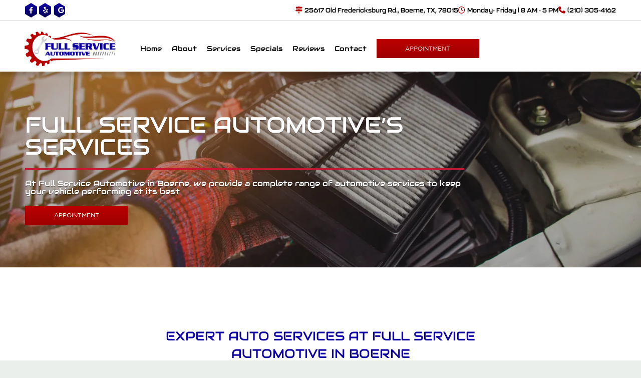

--- FILE ---
content_type: text/html
request_url: https://www.fullserviceautorepair-sa.com/services/
body_size: 26630
content:
<!DOCTYPE html><html lang="en-us"><head><meta name="author" content="Drive"/>
<meta charset="utf-8"/>
<meta http-equiv="x-dns-prefetch-control" content="on" />
<link rel="dns-prefetch" href="https://fonts.googleapis.com">
<link rel="dns-prefetch" href="https://cdnjs.cloudflare.com">
<meta http-equiv="X-UA-Compatible" content="IE=edge"/>
<meta name="viewport" content="width=device-width, initial-scale=1.0, maximum-scale=1.0, minimum-scale=1.0, user-scalable=no">
<meta name="robots" content="index, follow"/>
<meta name="content-language" content="en-us"/>
<meta name="format-detection" content="telephone=no"/>
<meta name="google-site-verification" content="T_fTmIWCQqRIwqXCSoqn76HiSV2_jEDV87XrDEXm090"/>
<link rel="shortcut icon" href="https://stauditcentralusaa01prod.blob.core.windows.net/files/Accounts/1/Locations/15836013-f799-4140-ac74-54142c30099f/SiteInfo/d49846bb-a45a-4c5a-88f2-e4b680319cf8.png"/>
<script src='https://cdnjs.cloudflare.com/ajax/libs/jquery/3.6.0/jquery.min.js'></script>
<link rel="preload" as="style" href="https://fonts.googleapis.com/css?family=Lobster|PT+Sans:400,700,700i&display=swap" onload="this.rel = 'stylesheet'"/>
<link rel="preload" as="style" href="https://cdnjs.cloudflare.com/ajax/libs/font-awesome/6.4.2/css/all.min.css" onload="this.rel = 'stylesheet'"/>
<link rel="preload" as="style" href="https://stauditcentralusaa02prod.blob.core.windows.net/files/Accounts/1/Locations/2336461c-b733-48ba-af12-0fb9f74dffbf/My%20Library/fonts/Audiowide-Regular.ttf" onload="this.rel = 'stylesheet'"/>
<link rel="preload" as="style" href="https://stauditcentralusaa02prod.blob.core.windows.net/files/Accounts/1/Locations/2336461c-b733-48ba-af12-0fb9f74dffbf/My%20Library/fonts/fonnts.com-Kallisto_Bold.otf" onload="this.rel = 'stylesheet'"/>
<link rel="preload" as="style" href="https://stauditcentralusaa02prod.blob.core.windows.net/files/Accounts/1/Locations/2336461c-b733-48ba-af12-0fb9f74dffbf/My%20Library/fonts/GothamMedium.ttf" onload="this.rel = 'stylesheet'"/>
<link rel="preload" as="style" href="https://fonts.googleapis.com/css?family=Cabin:400,700|Crimson+Text:400,700|Lato:400,700|Lobster+Two:400,700|Montserrat:400,700|Old+Standard+TT:400,700|Open+Sans:400,700|Pacifico|Playfair+Display:400,700|Raleway:400,700|Rubik:400,700|Source+Sans+Pro:400,700" onload="this.rel = 'stylesheet'"/>
<link rel="preload" as="style" href="https://stauditcentralusaa01prod.blob.core.windows.net/assets/web/web-builder/bundle/all.css" onload="this.rel = 'stylesheet'"/>
<link rel="preload" as="style" href="https://stauditcentralusaa01prod.blob.core.windows.net/files/Accounts/1/Locations/15836013-f799-4140-ac74-54142c30099f/Styles/1738/general.css?639033272316426663" onload="this.rel = 'stylesheet'"/>
<link rel="preload" as="style" href="https://stauditcentralusaa01prod.blob.core.windows.net/files/Accounts/1/Locations/15836013-f799-4140-ac74-54142c30099f/CustomCss/1738/custom.min.css?639033272316533567" onload="this.rel = 'stylesheet'"/>
<style>.u-row{display:flex;flex-wrap:nowrap;margin-left:0;margin-right:0}.u-row .u-col{position:relative;width:100%;padding-right:0;padding-left:0}.u-row .u-col.u-col-25p25{flex:0 0 25.25%;max-width:25.25%}.u-row .u-col.u-col-74p75{flex:0 0 74.75%;max-width:74.75%}.u-row .u-col.u-col-100{flex:0 0 100%;max-width:100%}@media(max-width:480px){.container{max-width:100%!important}.u-row:not(.no-stack){flex-wrap:wrap}.u-row:not(.no-stack) .u-col{flex:0 0 100%!important;max-width:100%!important}}body,html{margin:0;padding:0}html{box-sizing:border-box}*,:after,:before{box-sizing:inherit}html{font-size:14px;-ms-overflow-style:scrollbar;-webkit-tap-highlight-color:rgba(0,0,0,0)}p{margin:0}form .error-field{-webkit-animation-duration:1s;animation-duration:1s;-webkit-animation-fill-mode:both;animation-fill-mode:both;-webkit-animation-name:shake;animation-name:shake}form .error-field input,form .error-field textarea{border-color:#a94442!important;color:#a94442!important}form .field-error{font-size:14px;font-weight:700;padding:5px 10px;position:absolute;right:10px;top:-20px}form .field-error:after{border:solid transparent;border-color:#ebcccc rgba(136,183,213,0) rgba(136,183,213,0);border-width:5px;content:" ";height:0;left:50%;margin-left:-5px;pointer-events:none;position:absolute;top:100%;width:0}form .spinner{margin:0 auto;text-align:center;width:70px}form .spinner>div{-webkit-animation:sk-bouncedelay 1.4s ease-in-out infinite both;animation:sk-bouncedelay 1.4s ease-in-out infinite both;background-color:hsla(0,0%,100%,.5);border-radius:100%;display:inline-block;height:12px;margin:0 2px;width:12px}form .spinner .bounce1{-webkit-animation-delay:-.32s;animation-delay:-.32s}form .spinner .bounce2{-webkit-animation-delay:-.16s;animation-delay:-.16s}@-webkit-keyframes sk-bouncedelay{0%,80%,to{-webkit-transform:scale(0)}40%{-webkit-transform:scale(1)}}@keyframes sk-bouncedelay{0%,80%,to{-webkit-transform:scale(0);transform:scale(0)}40%{-webkit-transform:scale(1);transform:scale(1)}}@-webkit-keyframes shake{0%,to{-webkit-transform:translateZ(0);transform:translateZ(0)}10%,30%,50%,70%,90%{-webkit-transform:translate3d(-10px,0,0);transform:translate3d(-10px,0,0)}20%,40%,60%,80%{-webkit-transform:translate3d(10px,0,0);transform:translate3d(10px,0,0)}}@keyframes shake{0%,to{-webkit-transform:translateZ(0);transform:translateZ(0)}10%,30%,50%,70%,90%{-webkit-transform:translate3d(-10px,0,0);transform:translate3d(-10px,0,0)}20%,40%,60%,80%{-webkit-transform:translate3d(10px,0,0);transform:translate3d(10px,0,0)}}.container{--bs-gutter-x:0px;--bs-gutter-y:0;margin-left:auto;margin-right:auto;padding-left:calc(var(--bs-gutter-x)*.5);padding-right:calc(var(--bs-gutter-x)*.5);width:100%}a[onclick]{cursor:pointer}@media(max-width:480px){.hide-mobile{display:none!important}}@media(min-width:481px){.hide-desktop{display:none!important}}body{font-family:Gotham,sans-serif;font-size:1rem;line-height:1.5;color:#000;background-color:#fff}a{color:#ba0000;text-decoration:none}a:hover{color:#dc3535;text-decoration:none}</style>
<meta name="description" content="At Full Service Automotive in Boerne, we provide a complete range of automotive services to keep your vehicle performing at its best." />
<meta name="title" content="Brake Repair Shop in Boerne | Auto A/C Repair | Oil Changes" />
<title>Brake Repair Shop in Boerne | Auto A/C Repair | Oil Changes</title>
<link rel = "stylesheet" href = "https://stauditcentralusaa01prod.blob.core.windows.net/files/Accounts/1/Locations/15836013-f799-4140-ac74-54142c30099f/Page/637d884f-e52a-4c9f-be74-55fb2fd5c870/custom.min.css?639033272314442690"/>
<link rel = "stylesheet" href = "/SitePages\1\4849/Header/style.css"/>
<link rel = "stylesheet" href = "/SitePages\1\4849/Footer/style.css"/>
<link rel = "stylesheet" href = "https://stauditcentralusaa01prod.blob.core.windows.net/files/Accounts/1/Locations/15836013-f799-4140-ac74-54142c30099f/Header/dfafea43-ccaf-4366-8156-2f45f2cb6d64/custom.min.css"/>
<link rel = "stylesheet" href = "https://stauditcentralusaa01prod.blob.core.windows.net/files/Accounts/1/Locations/15836013-f799-4140-ac74-54142c30099f/Footer/961b6f71-aec1-4840-a57a-9c9f89195307/custom.min.css"/>

<script type="application/ld+json"> 
            {
                "@context": "http://www.schema.org",
                "@type": "AutoBodyShop",
                "name": "Full Service Automotive",
                "url": "fullserviceautorepair-sa.com",
                "sameAs": [
                "",
                  "",
   "",
   "",
   "",
   "",
   ""
                    ],
                "image": "Accounts/1/Locations/4849/SiteInfo/a08bf73c-88ef-471c-a273-2a7b5b1e0d5a.png",
                "description": "",
                "email": "fullservicemastercarcare@gmail.com",
                "telephone": "+12103054162",
                "address": {
                "@type":  "PostalAddress",
                    "streetAddress": "25617 Old Fredericksburg Rd.",
                    "addressLocality": "",
                    "addressRegion": "TX",
                    "postalCode": "78015",
                    "addressCountry": "USA"
                },
                "geo": {
                "@type": "GeoCoordinates",
                    "latitude": "29.6814682",
                    "longitude": "-98.6366304"
                },
                "hasMap": "<iframe src='https://www.google.com/maps?q=-98.6366304,29.6814682/Full Service Automotive' width='600' height='450' frameborder='0' style='border:0' allowfullscreen></iframe>",
                "openingHours": "Mon,Tue,Wed,Thu,Fri 8:00 AM - 5:00 PM",
               "contactPoint": {
                "@type": "ContactPoint",
                   "telephone": "+12103054162",
                   "contactType": "customer service"
                }
            }
            </script><!-- Google Tag Manager (noscript) -->
<noscript><iframe src="https://www.googletagmanager.com/ns.html?id=GTM-52MTNNJ6"
height="0" width="0" style="display:none;visibility:hidden"></iframe></noscript>
<!-- End Google Tag Manager (noscript) --></head><body class="d-wbr"><header class='header header'><d-mobile-nav class="hide-desktop">
    <input type="hidden" class="d-hidden-default-call-image" value="https://stauditcentralusaa01prod.blob.core.windows.net/assets/web/web-builder/images/icophone.png" />
    <input type="hidden" class="d-hidden-default-address-image" value="https://stauditcentralusaa01prod.blob.core.windows.net/assets/web/web-builder/images/icomap.png" />
    <div class="d-con-mobile-navbar">
        <nav>
            <div class="d-navbar-appointment">
                <button onclick="showAppointmentDialog()">Appointment</button>
            </div>
            <div class="d-navbar-call">
                <a class="d-navbar-call-link" href="tel:(210) 305-4162">
                   
                </a>
            </div>
            <div class="d-navbar-address">
                <a class="d-navbar-address-link" href="https://www.google.com/maps?q=25617+Old+Fredericksburg+Rd.+Boerne,TX+78015/Full Service Automotive" target="_self">
                   
                </a>
            </div>
            <div class="d-navbar-menu">
                <button type="button" class="navbar-toggle" data-bs-toggle="collapse" data-bs-target="#d-mobile-nav-collapse" aria-expanded="false" aria-controls="d-mobile-nav-collapse">
                    <span class="sr-only">Toggle navigation</span>
                    <span class="icon-bar"></span>
                    <span class="icon-bar"></span>
                    <span class="icon-bar"></span>
                </button>
            </div>
        </nav>
        <div class="d-con-menu navbar-static collapse in" id="d-mobile-nav-collapse" aria-expanded="true">
            <ul class="nav navbar-nav">
                    <li class="d-nav-item"><a href="/" data-ispreview="False" onclick="onMenuClick(this)">home</a></li>
                    <li class="d-nav-item"><a href="/about" data-ispreview="False" onclick="onMenuClick(this)">about</a></li>
                    <li class="d-nav-item"><a href="/services" data-ispreview="False" onclick="onMenuClick(this)">services</a></li>
                    <li class="d-nav-item"><a href="/specials" data-ispreview="False" onclick="onMenuClick(this)">specials</a></li>
                    <li class="d-nav-item"><a href="/reviews" data-ispreview="False" onclick="onMenuClick(this)">reviews</a></li>
                    <li class="d-nav-item"><a href="/contact" data-ispreview="False" onclick="onMenuClick(this)">contact</a></li>
            </ul>
        </div>
    </div>
</d-mobile-nav>





    
  <div id="header-sec1" class="u_row v-row-padding v-row-background-image--outer v-row-background-color" style="padding: 0px 0px 10px;">
    <div class="container v-row-background-image--inner v-row-columns-background-color-background-color" style="max-width: 1200px;margin: 0 auto;">
      <div class="u-row v-row-align-items">
        
<div id="u_column_12" class="u-col u-col-100 u_column v-row-align-items v-col-background-color v-col-border v-col-border-radius" style="display:flex;border-top: 0px solid transparent;border-left: 0px solid transparent;border-right: 0px solid transparent;border-bottom: 0px solid transparent;">
  <div class="v-col-padding" style="width: 100%;padding:0px;">
    
  <div id="u_content_custom_logo_1123" class="u_content_custom_logo v-container-padding-padding hide-desktop" style="overflow-wrap: break-word;padding: 10px;">
    
      
      <div class="d-logo-box ">
        <a href="/">
          <img class="d-logo" src="https://stauditcentralusaa01prod.blob.core.windows.net/files/Accounts/1/Locations/15836013-f799-4140-ac74-54142c30099f/SiteInfo/a08bf73c-88ef-471c-a273-2a7b5b1e0d5a.png" alt="Logo" />

        </a>
      </div>
        
  </div>

  <div id="u_content_html_1" class="u_content_html v-container-padding-padding" style="overflow-wrap: break-word;padding: 10px;">
    <div><div class="header-top">
  <div class="sm-links">
    <a href="https://www.facebook.com/FullServiceAutomotivee" target="_blank"><i class="fa-brands fa-facebook-f"></i></a>
    <a href="https://www.yelp.com/biz/full-service-automotive-boerne" target="_blank"><i class="fa-brands fa-yelp"></i></a>
    <a href="https://www.google.com/maps/place/Full+Service+Automotive/@29.6851893,-98.6377857,1530m/data=!3m1!1e3!4m6!3m5!1s0x865c6537ed4e00c9:0xae6b960c9e8a093a!8m2!3d29.6815263!4d-98.6366144!16s%2Fg%2F11cn5q041m?entry=ttu&g_ep=EgoyMDI1MTEyMy4xIKXMDSoASAFQAw%" target="_blank"><i class="fa-brands fa-google"></i></a>
  </div>
  <div class="contact-items">
    <div class="address-item">
      <i class="fa-solid fa-signs-post"></i>
      <a href="https://www.google.com/maps/place/Full+Service+Automotive/@29.6851893,-98.6377857,1530m/data=!3m1!1e3!4m6!3m5!1s0x865c6537ed4e00c9:0xae6b960c9e8a093a!8m2!3d29.6815263!4d-98.6366144!16s%2Fg%2F11cn5q041m?entry=ttu&g_ep=EgoyMDI1MTEyMy4xIKXMDSoASAFQAw%" target="_blank">25617 Old Fredericksburg Rd., Boerne, TX, 78015</a>
    </div>
    <div class="hours-item">
      <i class="fa-regular fa-clock"></i>
      <span>Monday- Friday | 8 AM - 5 PM </span>
    </div>
    <div class="phone-item">
      <i class="fa-solid fa-phone"></i>
      <a href='tel:(210) 305-4162'>(210) 305-4162</a>
    </div>
  </div>
</div>
<style>
.header-top {
  display: flex;
  justify-content: space-between;
  align-items: center;
}

.contact-items {
  display: flex;
  justify-content: end;
  gap: 2rem;
}

.contact-items i {
  color: #ba0000;
  }

  .contact-items a, .contact-items span {
    color: black;
    font-family: kallisto, sans-serif;
    font-size: 12px;
  }

.sm-links a{
  color: white;
  background: transparent linear-gradient(0deg, #060053 0%, #0C00A3 100%) 0% 0% no-repeat padding-box;
box-shadow: 0px 5px 8px #00000033;
  padding: 7px 8px;
clip-path: polygon(0 25%, 50% 0, 100% 25%, 100% 75%, 50% 100%, 0 75%);
  font-size: 13px;
  font-weight: 300;
  } 
.sm-links a:hover{
    background: transparent linear-gradient(0deg, #0C00A3 0%, #060053 100%) 0% 0% no-repeat padding-box;
    box-shadow: var(--deep-shadow-hover);
    color: white;
}
</style></div>
  </div>

  </div>
</div>

      </div>
    </div>
  </div>

  <div id="header-sec2" class="u_row v-row-padding v-row-background-image--outer v-row-background-color hide-mobile" style="padding: 0px;">
    <div class="container v-row-background-image--inner v-row-columns-background-color-background-color" style="max-width: 1200px;margin: 0 auto;">
      <div class="u-row v-row-align-items" style="align-items: center;">
        
<div id="u_column_13" class="u-col u-col-18p33 u_column v-row-align-items v-col-background-color v-col-border v-col-border-radius" style="display:flex;align-items:center;border-top: 0px solid transparent;border-left: 0px solid transparent;border-right: 0px solid transparent;border-bottom: 0px solid transparent;border-radius: 0px;">
  <div class="v-col-padding" style="width: 100%;padding:0px;">
    
  <div id="u_content_custom_logo_2" class="u_content_custom_logo v-container-padding-padding" style="overflow-wrap: break-word;padding: 0px;">
    
      
      <div class="d-logo-box ">
        <a href="/">
          <img class="d-logo" src="https://stauditcentralusaa01prod.blob.core.windows.net/files/Accounts/1/Locations/15836013-f799-4140-ac74-54142c30099f/SiteInfo/a08bf73c-88ef-471c-a273-2a7b5b1e0d5a.png" alt="Logo" />

        </a>
      </div>
        
  </div>

  </div>
</div>

<div id="u_column_14" class="u-col u-col-81p67 u_column nav-and-btns v-row-align-items v-col-background-color v-col-border v-col-border-radius" style="display:flex;align-items:center;border-top: 0px solid transparent;border-left: 0px solid transparent;border-right: 0px solid transparent;border-bottom: 0px solid transparent;border-radius: 0px;">
  <div class="v-col-padding" style="width: 100%;padding:0px;">
    
  <div id="u_content_custom_navLinks_1" class="u_content_custom_navLinks v-container-padding-padding" style="overflow-wrap: break-word;padding: 10px;">
    
    
    <nav class="d-nav-links-info d-header-nav  flex ">
          <ul class="menu sub-menu">
            <li class="">
                <div data-url = / class=>
                        <a href = "/" onclick = "onMenuClick(this)" data-ispreview = "False" > home </a>
                </div>
            </li>
            <li class="">
                <div data-url = /about class=>
                        <a href = "/about" onclick = "onMenuClick(this)" data-ispreview = "False" > about </a>
                </div>
            </li>
            <li class="">
                <div data-url = /services class=>
                        <a href = "/services" onclick = "onMenuClick(this)" data-ispreview = "False" > services </a>
                </div>
            </li>
            <li class="">
                <div data-url = /specials class=>
                        <a href = "/specials" onclick = "onMenuClick(this)" data-ispreview = "False" > specials </a>
                </div>
            </li>
            <li class="">
                <div data-url = /reviews class=>
                        <a href = "/reviews" onclick = "onMenuClick(this)" data-ispreview = "False" > reviews </a>
                </div>
            </li>
            <li class="">
                <div data-url = /contact class=>
                        <a href = "/contact" onclick = "onMenuClick(this)" data-ispreview = "False" > contact </a>
                </div>
            </li>
    </ul>
    <ul class="menu flat-menu">
    </ul>

    </nav>
      
  </div>

  <div id="u_content_html_2" class="u_content_html v-container-padding-padding" style="overflow-wrap: break-word;padding: 10px 0px;">
    <div><div class="header-btns">
  <a onclick="AutoOps.show()" class="header-apt-btn">APPOINTMENT</a>
</div>
<style>
.header-btns {
    display: flex;
    gap: 5px;
    justify-content: center;
    align-items: center;
}
  .header-btns a {
    border-top: solid 0px transparent;
    border-right: solid 0px transparent;
    border-bottom: solid 0px transparent;
    border-left: solid 0px transparent;
    border-radius: 0px;
    padding: 10px 0;
    color: white;
    text-decoration: none;
    width: 205px;
    text-align: center;
    font-size: 12px;
}
  .header-btns .header-apt-btn {
  background: var(--gradient-bg);
  }
  .header-btns .header-apt-btn:hover {
    background: var(--gradient-bg-hover);
    color: white;
  }
  .header-btns .header-estimate-btn {
  background: transparent linear-gradient(0deg, #022835 0%, #005D7C 100%) 0% 0% no-repeat padding-box;
  }
  .header-btns .header-estimate-btn:hover {
    background: transparent linear-gradient(0deg, #005D7C 0%, #022835 100%) 0% 0% no-repeat padding-box;
    color: white;
  }
.nav-and-btns > div {
  display: flex;
justify-content: end;
    align-items: center;
}
</style></div>
  </div>

  </div>
</div>

      </div>
    </div>
  </div>

  </header><div class="body services">
    
  <div id="banner" class="u_row v-row-padding v-row-background-image--outer v-row-background-color" style="padding: 275px 10px 125px;background-image: url('https://assets.unlayer.com/projects/5192/1765214493369-Banner%20Services.webp');background-repeat: no-repeat;background-position: center center;background-size: cover;">
    <div class="container v-row-background-image--inner v-row-columns-background-color-background-color" style="max-width: 1200px;margin: 0 auto;">
      <div class="u-row v-row-align-items">
        
<div id="u_column_12" class="u-col u-col-74p75 u_column v-row-align-items v-col-background-color v-col-border v-col-border-radius" style="display:flex;border-top: 0px solid transparent;border-left: 0px solid transparent;border-right: 0px solid transparent;border-bottom: 0px solid transparent;">
  <div class="v-col-padding" style="width: 100%;padding:0px;">
    
  <div id="u_content_text_6" class="u_content_text banner-slogan v-container-padding-padding" style="overflow-wrap: break-word;padding: 10px;">
    
  <div class="v-color v-text-align v-line-height v-font-weight v-font-family v-font-size v-letter-spacing" style="font-size: 14px; line-height: 100%; text-align: left; word-wrap: break-word;">
    <p style="line-height: 100%;"><span style="font-size: 44px; line-height: 44px; font-family: Audiowide, sans-serif; color: rgb(255, 255, 255);">FULL SERVICE AUTOMOTIVE&rsquo;S SERVICES</span></p>
  </div>

  </div>

  <div id="u_content_divider_3" class="u_content_divider v-container-padding-padding" style="overflow-wrap: break-word;padding: 10px;">
    <div style="text-align:center;line-height:0" aria-label="divider"><div style="border-top-width:3px;border-top-style:solid;border-top-color:#c31a31;width:100%;display:inline-block;line-height:3px;height:0px;vertical-align:middle"> </div></div>
  </div>

  <div id="u_content_text_7" class="u_content_text banner-subtitle v-container-padding-padding" style="overflow-wrap: break-word;padding: 10px;">
    
  <div class="v-color v-text-align v-line-height v-font-weight v-font-family v-font-size v-letter-spacing" style="font-size: 14px; line-height: 100%; text-align: left; word-wrap: break-word;">
    <p style="line-height: 100%;"><span style="font-size: 16px; line-height: 16px; color: rgb(255, 255, 255); font-family: Audiowide, sans-serif;">At Full Service Automotive in Boerne, we provide a complete range of automotive services to keep your vehicle performing at its best</span></p>
  </div>

  </div>

  <div id="u_content_html_6" class="u_content_html v-container-padding-padding" style="overflow-wrap: break-word;padding: 10px;">
    <div><div class="header-btns">
  <a onclick="AutoOps.show()" class="header-apt-btn">APPOINTMENT</a>
</div></div>
  </div>

  </div>
</div>

<div id="u_column_13" class="u-col u-col-25p25 u_column v-row-align-items v-col-background-color v-col-border v-col-border-radius" style="display:flex;border-top: 0px solid transparent;border-left: 0px solid transparent;border-right: 0px solid transparent;border-bottom: 0px solid transparent;border-radius: 0px;">
  <div class="v-col-padding" style="width: 100%;padding:0px;">
    
  </div>
</div>

      </div>
    </div>
  </div>

  <div id="sec1" class="u_row container-small v-row-padding v-row-background-image--outer v-row-background-color" style="padding: 110px 10px 55px;">
    <div class="container v-row-background-image--inner v-row-columns-background-color-background-color" style="max-width: 1200px;margin: 0 auto;">
      <div class="u-row v-row-align-items">
        
<div id="u_column_14" class="u-col u-col-100 u_column v-row-align-items v-col-background-color v-col-border v-col-border-radius" style="display:flex;border-top: 0px solid transparent;border-left: 0px solid transparent;border-right: 0px solid transparent;border-bottom: 0px solid transparent;border-radius: 0px;">
  <div class="v-col-padding" style="width: 100%;padding:0px;">
    
  <div id="u_content_custom_heading_1" class="u_content_custom_heading container-smaller v-container-padding-padding" style="overflow-wrap: break-word;padding: 10px;">
    
    
    <div class="d-con-heading  d-none-full-width" style="text-align: center;">
        <h1 
    style="
    
    
    
    
    line-height:140%;
    
    ">
    EXPERT AUTO SERVICES AT FULL SERVICE AUTOMOTIVE IN BOERNE
    </h1>
    </div>
  </div>

  <div id="u_content_text_8" class="u_content_text v-container-padding-padding" style="overflow-wrap: break-word;padding: 10px;">
    
  <div class="v-color v-text-align v-line-height v-font-weight v-font-family v-font-size v-letter-spacing" style="font-size: 14px; line-height: 140%; text-align: center; word-wrap: break-word;">
    <p style="line-height: 140%;">At Full Service Automotive in Boerne, we provide a complete range of automotive services to keep your vehicle performing at its best. Our team of ASE-certified technicians brings decades of experience and hands-on knowledge to every repair, ensuring your car, truck, or SUV receives precise, professional care. As a family-owned business with over 20 years of experience, we combine technical expertise with personalized service, making every visit smooth and stress-free. From routine maintenance to major repairs, we are committed to helping our customers drive safely and confidently.</p>
  </div>

  </div>

  <div id="u_content_text_9" class="u_content_text container-smaller v-container-padding-padding" style="overflow-wrap: break-word;padding: 10px;">
    
  <div class="v-color v-text-align v-line-height v-font-weight v-font-family v-font-size v-letter-spacing" style="font-size: 14px; line-height: 140%; text-align: center; word-wrap: break-word;">
    <p style="line-height: 140%;"><span style="color: rgb(101, 101, 101); line-height: 19.6px;"><strong>Explore our services today and see how we can help your vehicle thrive!</strong></span></p>
  </div>

  </div>

  </div>
</div>

      </div>
    </div>
  </div>

  <div id="u_row_25" class="u_row v-row-padding v-row-background-image--outer v-row-background-color" style="padding: 55px 10px;background-image: url('https://assets.unlayer.com/projects/5192/1765214574305-Image%20-3.webp');background-repeat: no-repeat;background-position: center center;background-size: cover;">
    <div class="container v-row-background-image--inner v-row-columns-background-color-background-color" style="max-width: 1200px;margin: 0 auto;">
      <div class="u-row v-row-align-items">
        
<div id="u_column_43" class="u-col u-col-100 u_column v-row-align-items v-col-background-color v-col-border v-col-border-radius" style="display:flex;border-top: 0px solid transparent;border-left: 0px solid transparent;border-right: 0px solid transparent;border-bottom: 0px solid transparent;border-radius: 0px;">
  <div class="v-col-padding" style="width: 100%;padding:0px;">
    
  <div id="u_content_custom_heading_19" class="u_content_custom_heading container-small v-container-padding-padding" style="overflow-wrap: break-word;padding: 10px;">
    
    
    <div class="d-con-heading  d-none-full-width" style="text-align: center;">
        <h3 
    style="
    
    
    
    color:#ffffff;
    line-height:140%;
    
    ">
    SERVICES WE OFFER
    </h3>
    </div>
  </div>

  <div id="u_content_html_5" class="u_content_html v-container-padding-padding" style="overflow-wrap: break-word;padding: 10px;">
    <div><div class="service-columns">
    <div class="service-column">
      <ul>
  <li>30/60/90/120 Mile Services</li>
  <li>A/C Services</li>
  <li>Alignment</li>
  <li>Alternator Repair & Replacement</li>
  <li>Belt Repair & Replacement</li>
  <li>Brake Services</li>
  <li>Charging System Replacements</li>
  <li>Chassis & Suspension Repair</li>
  <li>Check Engine Light Diagnostics & Repair</li>
  <li>Computer Diagnostics</li>
  <li>Compressor Repair & Replacement</li>
  <li>Cooling System Repair</li>
  <li>Drivability Diagnostics & Repair</li>
  <li>Engine Performance Check</li>
  <li>Engine and Transmission Replacement</li>

      </ul>
    </div>

    <div class="service-column">
      <ul>
  <li>Evaporator Repair & Replacement</li>
  <li>Exhaust Repair & Replacement</li>
  <li>Filter Replacement</li>
  <li>Fluid Leak Repair</li>
  <li>Fuel Injection Repair & Service</li>
  <li>Fuel Delivery and Air Intake</li>
  <li>General Maintenance</li>
  <li>Heating System Repair & Service</li>
  <li>Hose Replacement</li>
  <li>Ignition System Repair & Maintenance</li>
  <li>Light Repair & Bulb Replacements</li>
  <li>Maintenance Inspections</li>
  <li>Muffler Repair & Replacement</li>
  <li>Oil Changes</li>
  <li>Power Accessory Repair</li>
  <li>Power Antenna Repair</li>
  <li>Power Lock Repair - Electrical Repair & Programming</li>

      </ul>
    </div>

    <div class="service-column">
      <ul>
  <li>Power Steering Repair</li>
  <li>Power Window Repair</li>
  <li>Radiator Repair & Replacement</li>
  <li>Safety & Emissions Inspections</li>
  <li>Scheduled Maintenance</li>
  <li>Shocks & Struts Repair</li>
  <li>Starter Repair & Replacement</li>
  <li>Suspension Repair</li>
  <li>Tailpipe Repair & Replacement</li>
  <li>Tire Balancing and Rotation</li>
  <li>Transmission Repair & Replacement</li>
  <li>Trip Inspections</li>
  <li>Tune-Ups</li>
  <li>Water Pump Repair & Replacement</li>
  <li>Windshield Wiper Blades & Repair</li>

      </ul>
    </div>
  </div>
  <style>
    .service-columns {
      display: flex;
      flex-wrap: wrap;
      align-items: center;
      justify-content: space-between;
      padding: 1rem;
    }

    .service-column {
      flex: 1 1 250px; /* Grow, shrink, base width */
      min-width: 200px;
    }

    .service-column ul {
      list-style-type: disc;
      padding-left: 0;
    }
    @media (min-width: 768px) {
    .service-column:not(:last-child) {
      border-right: 2px solid #707070;
      }
}


    .service-column li {
      margin-bottom: 0.85rem;
      text-align: center;
      list-style: none;
      font-weight: 500;
      color: #fff;
      font-size: 14px;
    }

    @media (max-width: 768px) {
      .service-columns {
        flex-direction: column;
      }
    }
  </style>
</div>
  </div>

  </div>
</div>

      </div>
    </div>
  </div>

  <div id="u_row_26" class="u_row v-row-padding v-row-background-image--outer v-row-background-color" style="padding: 55px 10px;">
    <div class="container v-row-background-image--inner v-row-columns-background-color-background-color" style="max-width: 1200px;margin: 0 auto;">
      <div class="u-row v-row-align-items">
        
<div id="u_column_44" class="u-col u-col-100 u_column v-row-align-items v-col-background-color v-col-border v-col-border-radius" style="display:flex;border-top: 0px solid transparent;border-left: 0px solid transparent;border-right: 0px solid transparent;border-bottom: 0px solid transparent;border-radius: 0px;">
  <div class="v-col-padding" style="width: 100%;padding:0px;">
    
  <div id="u_content_custom_services_1" class="u_content_custom_services v-container-padding-padding" style="overflow-wrap: break-word;padding: 10px;">
    
    <d-service class="d-full-width">
      
      <input type="hidden" class="d-hidden-title" value="TOTAL REPAIR & MAINTENANCE FOR YOUR CAR, TRUCK, OR MOTORHOME"/>
      <input type="hidden" class="d-hidden-text" value="At Full Service Automotive Specialist Shop, our goal is to provide all the services you may ever need for your vehicle. We work on all types of domestic and import autos, diesel pickup trucks, and motorhomes, and we handle minor to major repairs and everything in between. For brakes, suspension, exhaust, and alignments, we’re especially proficient, plus we offer a 12-point inspection with every service to make sure we catch any issues before they become expensive problems. At Full Service Automotive, we take you and your family’s safety seriously, as if it were our own."/>
      <input type="hidden" class="d-hidden-summary-title" value="TOTAL REPAIR & MAINTENANCE FOR YOUR CAR, TRUCK, OR MOTORHOME"/>

      <input type="hidden" class="d-hidden-details-title" value="MORE ON OUR AUTO SERVICE SPECIALTIES"/>
      <input type="hidden" class="d-hidden-custom-class-name" value=""/>

      <div class="d-con-service d-hidden-flag">
          {{serviceList}}_General Repair
          {{serviceDetails}}_General Repair
      </div>
    </d-service> 

  </div>

  </div>
</div>

      </div>
    </div>
  </div>

  </div>
               <div id="appointmentDialog" class="modal fade" tabindex="-1" aria-hidden="true">

                  </div>
            <footer class="footer footer">
    
  <div id="u_row_721" class="u_row affiliates-col v-row-padding v-row-background-image--outer v-row-background-color" style="padding: 0px;">
    <div class="container v-row-background-image--inner v-row-columns-background-color-background-color" style="max-width: 1200px;margin: 0 auto;background-color: #ffffff;">
      <div class="u-row v-row-align-items" style="align-items: center;">
        
<div id="u_column_12" class="u-col u-col-33p33 u_column v-row-align-items v-col-background-color v-col-border v-col-border-radius" style="display:flex;align-items:center;border-top: 0px solid transparent;border-left: 0px solid transparent;border-right: 0px solid transparent;border-bottom: 0px solid transparent;">
  <div class="v-col-padding" style="width: 100%;padding:0px;">
    
  <div id="u_content_custom_heading_1" class="u_content_custom_heading v-container-padding-padding" style="overflow-wrap: break-word;padding: 10px;">
    
    
    <div class="d-con-heading  d-none-full-width" style="text-align: center;">
        <h3 
    style="
    
    
    
    
    line-height:140%;
    
    ">
    AFFILIATIONS
    </h3>
    </div>
  </div>

  </div>
</div>

<div id="u_column_13" class="u-col u-col-66p67 u_column v-row-align-items v-col-background-color v-col-border v-col-border-radius" style="display:flex;align-items:center;border-top: 0px solid transparent;border-left: 0px solid transparent;border-right: 0px solid transparent;border-bottom: 0px solid transparent;border-radius: 0px;">
  <div class="v-col-padding" style="width: 100%;padding:0px;">
    
  <div id="u_content_custom_affiliates_1" class="u_content_custom_affiliates v-container-padding-padding" style="overflow-wrap: break-word;padding: 10px;">
    
  
  <div class="d-con-affiliates-container ">
  
  
  <div class="d-affiliates-container">                    <div class="d-affiliate">
                        <img src="https://stauditcentralusaa01prod.blob.core.windows.net/files/Accounts/1/Locations/15836013-f799-4140-ac74-54142c30099f/Affiliates/b12755b2-8927-48ae-ab6e-a685b57ea174.webp" alt="affiliate picture"/>
                    </div>
                    <div class="d-affiliate">
                        <img src="https://stauditcentralusaa01prod.blob.core.windows.net/files/Accounts/1/Locations/15836013-f799-4140-ac74-54142c30099f/Affiliates/cc6e21f0-0561-4fe9-a812-dda3faeac2fe.webp" alt="affiliate picture"/>
                    </div>
                    <div class="d-affiliate">
                        <img src="https://stauditcentralusaa01prod.blob.core.windows.net/files/Accounts/1/Locations/15836013-f799-4140-ac74-54142c30099f/Affiliates/f81c4ded-afa0-47a9-9ef7-975523cc90c9.webp" alt="affiliate picture"/>
                    </div>
                    <div class="d-affiliate">
                        <img src="https://stauditcentralusaa01prod.blob.core.windows.net/files/Accounts/1/Locations/15836013-f799-4140-ac74-54142c30099f/Affiliates/b764bd5e-b52d-47db-ad9e-404c4ae96f02.webp" alt="affiliate picture"/>
                    </div>
                    <div class="d-affiliate">
                        <img src="https://stauditcentralusaa01prod.blob.core.windows.net/files/Accounts/1/Locations/15836013-f799-4140-ac74-54142c30099f/Affiliates/786d6ab9-244f-4b6a-9834-e6e6e01315c9.webp" alt="affiliate picture"/>
                    </div>
</div>
  </div>
  </div>

  </div>
</div>

      </div>
    </div>
  </div>

  <div id="footer-main" class="u_row v-row-padding v-row-background-image--outer v-row-background-color" style="padding: 110px 10px;background-image: url('https://assets.unlayer.com/projects/5192/1765215452782-Image%206.webp');background-repeat: no-repeat;background-position: center center;background-size: cover;">
    <div class="container v-row-background-image--inner v-row-columns-background-color-background-color" style="max-width: 1200px;margin: 0 auto;">
      <div class="u-row v-row-align-items">
        
<div id="u_column_14" class="u-col u-col-32p75 u_column v-row-align-items v-col-background-color v-col-border v-col-border-radius" style="display:flex;border-top: 0px solid transparent;border-left: 0px solid transparent;border-right: 0px solid transparent;border-bottom: 0px solid transparent;border-radius: 0px;">
  <div class="v-col-padding" style="width: 100%;padding:0px;">
    
  <div id="u_content_custom_customImage_1" class="u_content_custom_customImage v-container-padding-padding" style="overflow-wrap: break-word;padding: 10px;">
    
    
    <div class="d-con-custom-image d-none-full-width">
    <picture>
    <source srcset="https://stauditcentralusaa02prod.blob.core.windows.net/files/Accounts/1/Locations/15836013-f799-4140-ac74-54142c30099f/My%20Library/Logo%20Footer.webp" type="image/webp">
    <img 
        loading='lazy'
        src="https://cdn.tools.unlayer.com/image/placeholder.png"
                alt="image">
</picture>
    </div>
  </div>

  <div id="u_content_text_6" class="u_content_text v-container-padding-padding" style="overflow-wrap: break-word;padding: 10px;">
    
  <div class="v-color v-text-align v-line-height v-font-weight v-font-family v-font-size v-letter-spacing" style="font-size: 14px; line-height: 140%; text-align: left; word-wrap: break-word;">
    <p style="line-height: 140%;"><span style="color: rgb(255, 255, 255); line-height: 22.4px; font-size: 16px;">Where Family Values Meet Exceptional Auto Repair</span></p>
  </div>

  </div>

  <div id="u_content_html_1" class="u_content_html v-container-padding-padding" style="overflow-wrap: break-word;padding: 10px;">
    <div><div class="footer-phone">
  <i class="fa-solid fa-phone"></i>
  <strong>Call <a href='tel:(210) 305-4162'>(210) 305-4162</a></strong>
</div>
<style>
  .footer-phone {
    font-family: kallisto, sans-serif;
    font-size: 18px;
    color: white;
  }
  .footer-phone i {
    color: var(--theme-color);
    margin-right: .5rem;
  }
  .footer-phone a {
    color: #fff;
  }
  .footer-phone a:hover {
    color: var(--theme-color);
}
</style></div>
  </div>

  <div id="u_content_html_2" class="u_content_html v-container-padding-padding" style="overflow-wrap: break-word;padding: 10px;">
    <div><div class="footer-address">
  <i class="fa-solid fa-signs-post"></i>
  <strong><a href="https://www.google.com/maps/place/Full+Service+Automotive/@29.6851893,-98.6377857,1530m/data=!3m1!1e3!4m6!3m5!1s0x865c6537ed4e00c9:0xae6b960c9e8a093a!8m2!3d29.6815263!4d-98.6366144!16s%2Fg%2F11cn5q041m?entry=ttu&g_ep=EgoyMDI1MTEyMy4xIKXMDSoASAFQAw%" target="_blank">25617 Old Fredericksburg Rd., Boerne, TX, 78015</a></strong>
</div>
<style>
  .footer-address {
    font-family: kallisto, sans-serif;
    display: flex;
    align-items: center;
    color: white;
  }
  .footer-address i {
    color: var(--theme-color);
    margin-right: 1rem;
  }
  .footer-address a {
    color: #fff;
    font-size: 12px;
  }
  .footer-address a:hover {
    color: var(--theme-color);
}
</style></div>
  </div>

  <div id="u_content_html_3" class="u_content_html v-container-padding-padding" style="overflow-wrap: break-word;padding: 10px;">
    <div><div class="footer-address">
  <i class="fa-regular fa-clock"></i>
  <strong style="font-size: 12px;">Monday- Friday | 8 AM - 5 PM</strong>
</div>
<style>
  .footer-address {
    font-family: kallisto, sans-serif;
  }
  .footer-address i {
  color: var(--theme-color);
  }
</style></div>
  </div>

  <div id="u_content_html_4" class="u_content_html v-container-padding-padding" style="overflow-wrap: break-word;padding: 10px;">
    <div><div class="footer-sm">
<div class="footer-sm-links">
    <a href="https://www.facebook.com/FullServiceAutomotivee" target="_blank"><i class="fa-brands fa-facebook-f"></i></a>
    <a href="https://www.yelp.com/biz/full-service-automotive-boerne" target="_blank"><i class="fa-brands fa-yelp"></i></a>
    <a href="https://www.google.com/maps/place/Full+Service+Automotive/@29.6851893,-98.6377857,1530m/data=!3m1!1e3!4m6!3m5!1s0x865c6537ed4e00c9:0xae6b960c9e8a093a!8m2!3d29.6815263!4d-98.6366144!16s%2Fg%2F11cn5q041m?entry=ttu&g_ep=EgoyMDI1MTEyMy4xIKXMDSoASAFQAw%" target="_blank"><i class="fa-brands fa-google"></i></a>
  </div>
</div>
<style>
  .footer-sm {
    display: flex;
    gap: 1rem;
  }
  .footer-sm p {
    font-family: audiowide, sans-serif;
    font-weight: 400;
    color: #022835;
  }
  .footer-sm a {
    clip-path: var(--hex-clip);
    background: var(--gradient-bg);
    color: white;
    padding: 10px;
}
  .footer-sm a:hover{
    background: var(--gradient-bg-hover);
    box-shadow: var(--deep-shadow-hover);
    color: white;
}


</style></div>
  </div>

  </div>
</div>

<div id="u_column_15" class="u-col u-col-67p25 u_column v-row-align-items v-col-background-color v-col-border v-col-border-radius" style="display:flex;border-top: 0px solid transparent;border-left: 0px solid transparent;border-right: 0px solid transparent;border-bottom: 0px solid transparent;border-radius: 0px;">
  <div class="v-col-padding" style="width: 100%;padding:0px;">
    
  <div id="u_content_custom_vehicleList_1" class="u_content_custom_vehicleList v-container-padding-padding" style="overflow-wrap: break-word;padding: 10px 10px 0px;">
    
  <d-vehicle-list>
      
      <input type="hidden" class="d-hidden-vehicle-list-title" value="VEHICLES WE SERVICE & REPAIR"/>
      <input type="hidden" class="d-hidden-custom-class-name" value=""/>
      <div class="d-con-usefor-footer"><div class="d-vehicle-list-box">
    <h3 class="d-vehicle-list-heading"></h3>
    <div class="d-con-vehicle-list-divider">
        <div class="d-vehcile-list-divider"></div>
    </div>
    <ul class="d-vehicle-list">
                <li>
                    <a href="/vehicles?objId=24183">
                        Acura
                    </a>
                </li>
                <li>
                    <a href="/vehicles?objId=24184">
                        Audi
                    </a>
                </li>
                <li>
                    <a href="/vehicles?objId=24185">
                        BMW
                    </a>
                </li>
                <li>
                    <a href="/vehicles?objId=24186">
                        Buick
                    </a>
                </li>
                <li>
                    <a href="/vehicles?objId=24187">
                        Cadillac
                    </a>
                </li>
                <li>
                    <a href="/vehicles?objId=24188">
                        Chevrolet
                    </a>
                </li>
                <li>
                    <a href="/vehicles?objId=24189">
                        Chrysler
                    </a>
                </li>
                <li>
                    <a href="/vehicles?objId=24190">
                        Dodge
                    </a>
                </li>
                <li>
                    <a href="/vehicles?objId=24192">
                        Ford
                    </a>
                </li>
                <li>
                    <a href="/vehicles?objId=24193">
                        GMC
                    </a>
                </li>
                <li>
                    <a href="/vehicles?objId=24194">
                        Honda
                    </a>
                </li>
                <li>
                    <a href="/vehicles?objId=24195">
                        Hyundai
                    </a>
                </li>
                <li>
                    <a href="/vehicles?objId=24196">
                        Infiniti
                    </a>
                </li>
                <li>
                    <a href="/vehicles?objId=24197">
                        Jaguar
                    </a>
                </li>
                <li>
                    <a href="/vehicles?objId=24198">
                        Jeep
                    </a>
                </li>
                <li>
                    <a href="/vehicles?objId=24199">
                        Kia
                    </a>
                </li>
                <li>
                    <a href="/vehicles?objId=24200">
                        Land Rover
                    </a>
                </li>
                <li>
                    <a href="/vehicles?objId=24201">
                        Lexus
                    </a>
                </li>
                <li>
                    <a href="/vehicles?objId=24202">
                        Lincoln
                    </a>
                </li>
                <li>
                    <a href="/vehicles?objId=24203">
                        Mazda
                    </a>
                </li>
                <li>
                    <a href="/vehicles?objId=24204">
                        Mercedes
                    </a>
                </li>
                <li>
                    <a href="/vehicles?objId=24205">
                        Mercury
                    </a>
                </li>
                <li>
                    <a href="/vehicles?objId=24206">
                        MINI
                    </a>
                </li>
                <li>
                    <a href="/vehicles?objId=24207">
                        Mitsubishi
                    </a>
                </li>
                <li>
                    <a href="/vehicles?objId=24208">
                        Nissan
                    </a>
                </li>
                <li>
                    <a href="/vehicles?objId=24209">
                        Oldsmobile
                    </a>
                </li>
                <li>
                    <a href="/vehicles?objId=24210">
                        Pontiac
                    </a>
                </li>
                <li>
                    <a href="/vehicles?objId=24211">
                        Porsche
                    </a>
                </li>
                <li>
                    <a href="/vehicles?objId=24213">
                        Saturn
                    </a>
                </li>
                <li>
                    <a href="/vehicles?objId=24214">
                        Scion
                    </a>
                </li>
                <li>
                    <a href="/vehicles?objId=24215">
                        Smart
                    </a>
                </li>
                <li>
                    <a href="/vehicles?objId=24216">
                        Subaru
                    </a>
                </li>
                <li>
                    <a href="/vehicles?objId=24217">
                        Suzuki
                    </a>
                </li>
                <li>
                    <a href="/vehicles?objId=24218">
                        Toyota
                    </a>
                </li>
                <li>
                    <a href="/vehicles?objId=24219">
                        Volkswagen
                    </a>
                </li>
                <li>
                    <a href="/vehicles?objId=24220">
                        Volvo
                    </a>
                </li>
    </ul>
</div></div>
  </d-vehicle-list>
      
  </div>

  <div id="u_content_custom_heading_4" class="u_content_custom_heading v-container-padding-padding" style="overflow-wrap: break-word;padding: 10px 20px 0px;">
    
    
    <div class="d-con-heading  d-none-full-width" style="text-align: left;">
        <h4 
    style="
    
    font-size:20px;
    font-weight: 800;
    color:#ffffff;
    line-height:140%;
    
    ">
    AREAS WE SERVICE
    </h4>
    </div>
  </div>

  <div id="u_content_text_71" class="u_content_text v-container-padding-padding" style="overflow-wrap: break-word;padding: 10px 20px 30px;">
    
  <div class="v-color v-text-align v-line-height v-font-weight v-font-family v-font-size v-letter-spacing" style="font-size: 14px; line-height: 140%; text-align: left; word-wrap: break-word;">
    <p style="line-height: 140%;"><span style="color: rgb(255, 255, 255); line-height: 19.6px;">Serving Boerne, San Antonio, New Braunfels, Bulverde, Fair Oaks Ranch, and Helotes in addition to other surrounding areas.</span></p>
  </div>

  </div>

  <div id="u_content_custom_heading_3" class="u_content_custom_heading v-container-padding-padding" style="overflow-wrap: break-word;padding: 10px 20px 0px;">
    
    
    <div class="d-con-heading  d-none-full-width" style="text-align: left;">
        <h4 
    style="
    
    font-size:20px;
    font-weight: 800;
    color:#ffffff;
    line-height:140%;
    
    ">
    QUICK LINKS
    </h4>
    </div>
  </div>

  <div id="u_content_custom_footerNavLinks_1" class="u_content_custom_footerNavLinks v-container-padding-padding" style="overflow-wrap: break-word;padding: 10px;">
    
    
    <nav class="d-nav-links-info d-footer-nav  flex ">
          <ul class="menu sub-menu">
            <li class="">
                <div data-url = / class=>
                        <a href = "/" onclick = "onMenuClick(this)" data-ispreview = "False" > home </a>
                </div>
            </li>
            <li class="">
                <div data-url = /about class=>
                        <a href = "/about" onclick = "onMenuClick(this)" data-ispreview = "False" > about </a>
                </div>
            </li>
            <li class="">
                <div data-url = /services class=>
                        <a href = "/services" onclick = "onMenuClick(this)" data-ispreview = "False" > services </a>
                </div>
            </li>
            <li class="">
                <div data-url = /specials class=>
                        <a href = "/specials" onclick = "onMenuClick(this)" data-ispreview = "False" > specials </a>
                </div>
            </li>
            <li class="">
                <div data-url = /reviews class=>
                        <a href = "/reviews" onclick = "onMenuClick(this)" data-ispreview = "False" > reviews </a>
                </div>
            </li>
            <li class="">
                <div data-url = /contact class=>
                        <a href = "/contact" onclick = "onMenuClick(this)" data-ispreview = "False" > contact </a>
                </div>
            </li>
            <li class="">
                <div data-url = /vehicle-tips class=>
                        <a href = "/vehicle-tips" onclick = "onMenuClick(this)" data-ispreview = "False" > Car Care Tips </a>
                </div>
            </li>
    </ul>
    <ul class="menu flat-menu">
            <li>
                <div data-url = />
                    <a href = "/" onclick = "onMenuClick(this)" data-ispreview = "False" > home </a>
                </div>
            </li>
            <li>
                <div data-url = /about>
                    <a href = "/about" onclick = "onMenuClick(this)" data-ispreview = "False" > about </a>
                </div>
            </li>
            <li>
                <div data-url = /services>
                    <a href = "/services" onclick = "onMenuClick(this)" data-ispreview = "False" > services </a>
                </div>
            </li>
            <li>
                <div data-url = /specials>
                    <a href = "/specials" onclick = "onMenuClick(this)" data-ispreview = "False" > specials </a>
                </div>
            </li>
            <li>
                <div data-url = /reviews>
                    <a href = "/reviews" onclick = "onMenuClick(this)" data-ispreview = "False" > reviews </a>
                </div>
            </li>
            <li>
                <div data-url = /contact>
                    <a href = "/contact" onclick = "onMenuClick(this)" data-ispreview = "False" > contact </a>
                </div>
            </li>
            <li>
                <div data-url = /vehicle-tips>
                    <a href = "/vehicle-tips" onclick = "onMenuClick(this)" data-ispreview = "False" > Car Care Tips </a>
                </div>
            </li>
    </ul>

    </nav>
      
  </div>

  </div>
</div>

      </div>
    </div>
  </div>

  <div id="u_row_9" class="u_row v-row-padding v-row-background-image--outer v-row-background-color" style="background-color: #ba0000; padding: 0px;">
    <div class="container v-row-background-image--inner v-row-columns-background-color-background-color" style="max-width: 1200px;margin: 0 auto;">
      <div class="u-row v-row-align-items" style="align-items: center;">
        
<div id="u_column_16" class="u-col u-col-49p92 u_column v-row-align-items v-col-background-color v-col-border v-col-border-radius" style="display:flex;align-items:center;border-top: 0px solid transparent;border-left: 0px solid transparent;border-right: 0px solid transparent;border-bottom: 0px solid transparent;border-radius: 0px;">
  <div class="v-col-padding" style="width: 100%;padding:0px;">
    
  <div id="u_content_text_8" class="u_content_text v-container-padding-padding" style="overflow-wrap: break-word;padding: 10px;">
    
  <div class="v-color v-text-align v-line-height v-font-weight v-font-family v-font-size v-letter-spacing" style="font-size: 14px; line-height: 140%; text-align: left; word-wrap: break-word;">
    <p style="line-height: 140%; text-align: center;"><span style="color: rgb(255, 255, 255); line-height: 19.6px;"><a href="https://driveshops.com/" target="_target" style="color: rgb(255, 255, 255);" data-u-link-value="eyJuYW1lIjoid2ViIiwiYXR0cnMiOnsiaHJlZiI6Int7aHJlZn19IiwidGFyZ2V0Ijoie3t1cmx0YXJnZXR9fSJ9LCJ2YWx1ZXMiOnsiaHJlZiI6Imh0dHBzOi8vZHJpdmVzaG9wcy5jb20vIiwidXJsdGFyZ2V0IjoiX3RhcmdldCJ9fQ==">&copy; Drive</a>&nbsp;&bull; All Rights Reserved &bull; <a href="privacy" target="_self" style="color: rgb(255, 255, 255);" data-u-link-value="eyJuYW1lIjoid2ViIiwiYXR0cnMiOnsiaHJlZiI6Int7aHJlZn19IiwidGFyZ2V0Ijoie3t0YXJnZXR9fSJ9LCJ2YWx1ZXMiOnsiaHJlZiI6InByaXZhY3kiLCJ0YXJnZXQiOiJfc2VsZiJ9fQ==">Privacy&nbsp;Policy</a>&nbsp;&bull;&nbsp;<a href="/accessibility" target="_self" style="color: rgb(255, 255, 255);" data-u-link-value="eyJuYW1lIjoid2ViIiwiYXR0cnMiOnsiaHJlZiI6Int7aHJlZn19IiwidGFyZ2V0Ijoie3t0YXJnZXR9fSJ9LCJ2YWx1ZXMiOnsiaHJlZiI6Ii9hY2Nlc3NpYmlsaXR5IiwidGFyZ2V0IjoiX3NlbGYifX0=">Accessibility&nbsp;Statement</a></span></p>
  </div>

  </div>

  </div>
</div>

<div id="u_column_17" class="u-col u-col-50p08 u_column v-row-align-items v-col-background-color v-col-border v-col-border-radius" style="display:flex;align-items:center;border-top: 0px solid transparent;border-left: 0px solid transparent;border-right: 0px solid transparent;border-bottom: 0px solid transparent;border-radius: 0px;">
  <div class="v-col-padding" style="width: 100%;padding:0px;">
    
  <div id="u_content_custom_drive-link_1" class="u_content_custom_drive-link v-container-padding-padding" style="overflow-wrap: break-word;padding: 10px;">
    
  
  <div class="d-drive-link undefined">
    <a href="https://web.driveshops.app/" target="_blank">
    <img src="https://stauditcentralusaa01prod.blob.core.windows.net/assets/web/web-builder/images/logo-driveweb-white.png" alt="Drive Automotive Shop Website Design, Development, Marketing and SEO" class="img-responsive img-body" style="padding-bottom:10px">
</a>
  </div>
      
  </div>

  </div>
</div>

      </div>
    </div>
  </div>

  </footer><script src="https://stauditcentralusaa01prod.blob.core.windows.net/assets/web/web-builder/scripts/page-loader.min.js?639033272316746919"></script>
<script src="https://stauditcentralusaa01prod.blob.core.windows.net/assets/web/web-builder/bundle/all.js?639033272316802827"></script>
<script>
let style_69e7bb8612174797b51e34e6f0c3bc75=
      {"displayCondition":null,"_styleGuide":null,"containerPadding":"10px","anchor":"","_meta":{"htmlID":"u_content_custom_heading_1","htmlClassNames":"u_content_custom_heading container-smaller","description":""},"selectable":true,"draggable":true,"duplicatable":true,"deletable":true,"hideable":true,"locked":false,"containerIsAutoMargin":false,"containerMargin":"0px","isFullWidth":false,"headingLevel":"h1","headingText":"EXPERT AUTO SERVICES AT FULL SERVICE AUTOMOTIVE IN BOERNE","headingFontFamily":{"label":"(Default)","value":""},"headingFontSize":0,"headingFontWeight":"0","headingAlignment":"center","headingLineHeight":140,"headingTextTransform":"","customClassName":"","data":{},"block":"heading"}
    ;
let style_e969d136b9784c6d9e6e496942f306e5=
      {"displayCondition":null,"_styleGuide":null,"containerPadding":"10px","anchor":"","_meta":{"htmlID":"u_content_custom_heading_19","htmlClassNames":"u_content_custom_heading container-small"},"selectable":true,"draggable":true,"duplicatable":true,"deletable":true,"hideable":true,"locked":false,"isFullWidth":false,"containerIsAutoMargin":false,"containerMargin":"0px","headingLevel":"h3","headingText":"SERVICES WE OFFER","headingFontFamily":{"label":"(Default)","value":""},"headingFontSize":0,"headingFontWeight":"0","headingAlignment":"center","headingLineHeight":140,"headingTextTransform":"","customClassName":"","headingTextColor":"#ffffff","data":{},"block":"heading"}
    ;
let style_82a11912b33241bca33e73f68d0cbf3d=
        {"displayCondition":null,"_styleGuide":null,"containerPadding":"10px","anchor":"","_meta":{"htmlID":"u_content_custom_services_1","htmlClassNames":"u_content_custom_services"},"selectable":true,"draggable":true,"duplicatable":true,"deletable":true,"hideable":true,"locked":false,"boxBorder":{"borderTopWidth":"0px","borderTopStyle":"solid","borderTopColor":"#e5031a","borderLeftWidth":"0px","borderLeftStyle":"solid","borderLeftColor":"#e5031a","borderRightWidth":"0px","borderRightStyle":"solid","borderRightColor":"#e5031a","borderBottomWidth":"0px","borderBottomStyle":"solid","borderBottomColor":"#e5031a"},"isFullWidth":false,"containerIsAutoMargin":false,"containerMargin":"0px","locationType":"General Repair","showTitle":false,"title":"TOTAL REPAIR & MAINTENANCE FOR YOUR CAR, TRUCK, OR MOTORHOME","titleFontFamily":{"label":"(Default)","value":""},"titleFontSize":0,"titleFontWeight":"0","titleTextAlign":"center","titlePadding":{"label":"Padding","moreOption":false,"allSides":10,"top":10,"right":10,"bottom":10,"left":10},"titleMargin":{"label":"Margin","moreOption":false,"allSides":10,"top":10,"right":10,"bottom":10,"left":10},"showText":false,"text":"At Full Service Automotive Specialist Shop, our goal is to provide all the services you may ever need for your vehicle. We work on all types of domestic and import autos, diesel pickup trucks, and motorhomes, and we handle minor to major repairs and everything in between. For brakes, suspension, exhaust, and alignments, we’re especially proficient, plus we offer a 12-point inspection with every service to make sure we catch any issues before they become expensive problems. At Full Service Automotive, we take you and your family’s safety seriously, as if it were our own.","introductionFontFamily":{"label":"(Default)","value":""},"introductionFontSize":0,"introductionAlign":"center","introductionLineHeight":150,"introductionMargin":0,"showSummaryTitle":true,"summaryTitle":"TOTAL REPAIR & MAINTENANCE FOR YOUR CAR, TRUCK, OR MOTORHOME","summaryTitleFontFamily":{"label":"(Default)","value":""},"summaryTitleFontSize":0,"summaryTitleFontWeight":"0","summaryTitleAlignment":"center","showSummaryBackgroundImage":false,"summaryBackgroundImage":{"url":""},"summaryBackgroundPosition":"center","summaryBackgroundSize":"cover","summaryBackgroundRepeat":false,"summaryBackgroundOverlayEffect":false,"noOfColumns":3,"fontFamily":{"label":"(Default)","value":""},"fontSize":0,"linkUnderline":false,"listContainerPadding":{"moreOption":false,"allSides":0,"top":0,"right":0,"bottom":0,"left":0},"margin":0,"showDetailTitle":true,"detailTitleText":"MORE ON OUR AUTO SERVICE SPECIALTIES","detailTitleFontFamily":{"label":"(Default)","value":""},"detailTitleFontSize":0,"detailTitleFontWeight":"0","detailTitleAlign":"center","detailCardTitleFontFamily":{"label":"(Default)","value":""},"detailCardTitleFontSize":0,"detailCardTitleFontWeight":"0","detailCardTitleAlign":"left","detailCardTitleMargin":{"label":"Margin","moreOption":false,"top":10,"bottom":10,"allSides":10},"detailNoOfColumns":2,"photoAppearance":"color","detailTransformHeading":"none","showDetailBackgroundImage":false,"detailBackgroundImage":{"url":""},"detailBackgroundPosition":"center","detailBackgroundSize":"cover","detailBackgroundRepeat":false,"detailFontFamily":{"label":"(Default)","value":""},"detailFontSize":0,"detailLineHeight":150,"detailLetterSpacing":0,"detailTextAlign":"left","detailMargin":15,"boxBorderRadiusUnit":"px","boxBorderRadius":6,"boxShadow":0,"boxShadowColor":"#000000","boxPadding":{"label":"Padding","moreOption":false,"allSides":15,"top":15,"right":15,"bottom":15,"left":15},"customClassName":"","boxBackgroundColor":"#f5f5f5","data":{"html":{"serviceList":"{\"Agricultural\":\"<div class=\\\"d-service-summary-container\\\">\\r\\n    <div class=\\\"d-service-content\\\">\\r\\n        <div class=\\\"d-con-service-desc\\\">\\r\\n            <h2 class=\\\"d-service-summary-heading\\\"></h2>\\r\\n            <p class=\\\"d-service-summary-desc\\\"></p>\\r\\n        </div>\\r\\n        <div class=\\\"d-con-service-summary\\\">\\r\\n            <h3 class=\\\"d-service-summary-sub-heading\\\"></h3>\\r\\n            <d-service-list>\\r\\n                <ul class=\\\"d-service-summary-list\\\">\\r\\n                        <li class=\\\"d-no-service-list-item text-center\\\">Coming Soon!</li>\\r\\n                </ul>\\r\\n            </d-service-list>\\r\\n        </div>\\r\\n\\r\\n    </div>\\r\\n</div>\\r\\n\",\"Boat\":\"<div class=\\\"d-service-summary-container\\\">\\r\\n    <div class=\\\"d-service-content\\\">\\r\\n        <div class=\\\"d-con-service-desc\\\">\\r\\n            <h2 class=\\\"d-service-summary-heading\\\"></h2>\\r\\n            <p class=\\\"d-service-summary-desc\\\"></p>\\r\\n        </div>\\r\\n        <div class=\\\"d-con-service-summary\\\">\\r\\n            <h3 class=\\\"d-service-summary-sub-heading\\\"></h3>\\r\\n            <d-service-list>\\r\\n                <ul class=\\\"d-service-summary-list\\\">\\r\\n                        <li class=\\\"d-no-service-list-item text-center\\\">Coming Soon!</li>\\r\\n                </ul>\\r\\n            </d-service-list>\\r\\n        </div>\\r\\n\\r\\n    </div>\\r\\n</div>\\r\\n\",\"Collision\":\"<div class=\\\"d-service-summary-container\\\">\\r\\n    <div class=\\\"d-service-content\\\">\\r\\n        <div class=\\\"d-con-service-desc\\\">\\r\\n            <h2 class=\\\"d-service-summary-heading\\\"></h2>\\r\\n            <p class=\\\"d-service-summary-desc\\\"></p>\\r\\n        </div>\\r\\n        <div class=\\\"d-con-service-summary\\\">\\r\\n            <h3 class=\\\"d-service-summary-sub-heading\\\"></h3>\\r\\n            <d-service-list>\\r\\n                <ul class=\\\"d-service-summary-list\\\">\\r\\n                        <li class=\\\"d-no-service-list-item text-center\\\">Coming Soon!</li>\\r\\n                </ul>\\r\\n            </d-service-list>\\r\\n        </div>\\r\\n\\r\\n    </div>\\r\\n</div>\\r\\n\",\"General Repair\":\"<div class=\\\"d-service-summary-container\\\">\\r\\n    <div class=\\\"d-service-content\\\">\\r\\n        <div class=\\\"d-con-service-desc\\\">\\r\\n            <h2 class=\\\"d-service-summary-heading\\\"></h2>\\r\\n            <p class=\\\"d-service-summary-desc\\\"></p>\\r\\n        </div>\\r\\n        <div class=\\\"d-con-service-summary\\\">\\r\\n            <h3 class=\\\"d-service-summary-sub-heading\\\"></h3>\\r\\n            <d-service-list>\\r\\n                <ul class=\\\"d-service-summary-list\\\">\\r\\n                                <li>30/60/90/120 Mile Services</li>\\r\\n                                <li>Air Conditioning Service & Repairs</li>\\r\\n                                <li>Alignment</li>\\r\\n                                <li>Alternator Repair & Replacement</li>\\r\\n                                <li>Belt Repair & Replacement</li>\\r\\n                                <li>Brake Repair & Replacement</li>\\r\\n                                <li>Chassis & Suspension Repair</li>\\r\\n                                <li>Check Engine Light Diagnostics</li>\\r\\n                                <li>Computer Diagnostics</li>\\r\\n                                <li>Compressor Repair & Replacement</li>\\r\\n                                <li>Cooling System Repair</li>\\r\\n                                <li>Cooling System Repair</li>\\r\\n                                <li>Drivability Diagnostics & Repair</li>\\r\\n                                <li>Engine Performance Check</li>\\r\\n                                <li>Engine & Transmission Repairs</li>\\r\\n                                <li>Evaporator Repair & Replacement</li>\\r\\n                                <li>Exhaust Repair & Replacement</li>\\r\\n                                <li>Filter Replacement</li>\\r\\n                                <li>Fluid Services</li>\\r\\n                                <li>Fuel Injection Repair & Service</li>\\r\\n                                <li>Fuel System Repair & Maintenance</li>\\r\\n                                <li>General Maintenance</li>\\r\\n                                <li>Heating System Repair & Service</li>\\r\\n                                <li>Hose Replacement</li>\\r\\n                                <li>Ignition System Repair & Maintenance</li>\\r\\n                                <li>Light Repair & Bulb Replacements</li>\\r\\n                                <li>Maintenance Inspections</li>\\r\\n                                <li>Muffler Repair & Replacement</li>\\r\\n                                <li>Oil Changes</li>\\r\\n                                <li>Power Accessory Repair</li>\\r\\n                                <li>Power Antenna Repair</li>\\r\\n                                <li>Power Lock Repair - Electrical Repair & Programming</li>\\r\\n                                <li>Power Steering Repair</li>\\r\\n                                <li>Power Window Repair</li>\\r\\n                                <li>Radiator Repair & Replacement</li>\\r\\n                                <li>Routine Maintenance & Inspections</li>\\r\\n                                <li>Safety & Emissions Inspections</li>\\r\\n                                <li>Scheduled Maintenance</li>\\r\\n                                <li>Shocks & Struts Repair</li>\\r\\n                                <li>Starter Repair & Replacement</li>\\r\\n                                <li>Suspension & Steering Services</li>\\r\\n                                <li>Tailpipe Repair & Replacement</li>\\r\\n                                <li>Tire Balancing and Rotation</li>\\r\\n                                <li>Transmission Repair & Replacement</li>\\r\\n                                <li>Trip Inspections</li>\\r\\n                                <li>Tune-Ups</li>\\r\\n                                <li>Water Pump Repair & Replacement</li>\\r\\n                                <li>Windshield Wiper Blades & Repair</li>\\r\\n                </ul>\\r\\n            </d-service-list>\\r\\n        </div>\\r\\n\\r\\n    </div>\\r\\n</div>\\r\\n\",\"Restoration\":\"<div class=\\\"d-service-summary-container\\\">\\r\\n    <div class=\\\"d-service-content\\\">\\r\\n        <div class=\\\"d-con-service-desc\\\">\\r\\n            <h2 class=\\\"d-service-summary-heading\\\"></h2>\\r\\n            <p class=\\\"d-service-summary-desc\\\"></p>\\r\\n        </div>\\r\\n        <div class=\\\"d-con-service-summary\\\">\\r\\n            <h3 class=\\\"d-service-summary-sub-heading\\\"></h3>\\r\\n            <d-service-list>\\r\\n                <ul class=\\\"d-service-summary-list\\\">\\r\\n                        <li class=\\\"d-no-service-list-item text-center\\\">Coming Soon!</li>\\r\\n                </ul>\\r\\n            </d-service-list>\\r\\n        </div>\\r\\n\\r\\n    </div>\\r\\n</div>\\r\\n\",\"RV\":\"<div class=\\\"d-service-summary-container\\\">\\r\\n    <div class=\\\"d-service-content\\\">\\r\\n        <div class=\\\"d-con-service-desc\\\">\\r\\n            <h2 class=\\\"d-service-summary-heading\\\"></h2>\\r\\n            <p class=\\\"d-service-summary-desc\\\"></p>\\r\\n        </div>\\r\\n        <div class=\\\"d-con-service-summary\\\">\\r\\n            <h3 class=\\\"d-service-summary-sub-heading\\\"></h3>\\r\\n            <d-service-list>\\r\\n                <ul class=\\\"d-service-summary-list\\\">\\r\\n                        <li class=\\\"d-no-service-list-item text-center\\\">Coming Soon!</li>\\r\\n                </ul>\\r\\n            </d-service-list>\\r\\n        </div>\\r\\n\\r\\n    </div>\\r\\n</div>\\r\\n\",\"Towing\":\"<div class=\\\"d-service-summary-container\\\">\\r\\n    <div class=\\\"d-service-content\\\">\\r\\n        <div class=\\\"d-con-service-desc\\\">\\r\\n            <h2 class=\\\"d-service-summary-heading\\\"></h2>\\r\\n            <p class=\\\"d-service-summary-desc\\\"></p>\\r\\n        </div>\\r\\n        <div class=\\\"d-con-service-summary\\\">\\r\\n            <h3 class=\\\"d-service-summary-sub-heading\\\"></h3>\\r\\n            <d-service-list>\\r\\n                <ul class=\\\"d-service-summary-list\\\">\\r\\n                        <li class=\\\"d-no-service-list-item text-center\\\">Coming Soon!</li>\\r\\n                </ul>\\r\\n            </d-service-list>\\r\\n        </div>\\r\\n\\r\\n    </div>\\r\\n</div>\\r\\n\",\"Truck - Diesel\":\"<div class=\\\"d-service-summary-container\\\">\\r\\n    <div class=\\\"d-service-content\\\">\\r\\n        <div class=\\\"d-con-service-desc\\\">\\r\\n            <h2 class=\\\"d-service-summary-heading\\\"></h2>\\r\\n            <p class=\\\"d-service-summary-desc\\\"></p>\\r\\n        </div>\\r\\n        <div class=\\\"d-con-service-summary\\\">\\r\\n            <h3 class=\\\"d-service-summary-sub-heading\\\"></h3>\\r\\n            <d-service-list>\\r\\n                <ul class=\\\"d-service-summary-list\\\">\\r\\n                        <li class=\\\"d-no-service-list-item text-center\\\">Coming Soon!</li>\\r\\n                </ul>\\r\\n            </d-service-list>\\r\\n        </div>\\r\\n\\r\\n    </div>\\r\\n</div>\\r\\n\",\"Truck - Fleet\":\"<div class=\\\"d-service-summary-container\\\">\\r\\n    <div class=\\\"d-service-content\\\">\\r\\n        <div class=\\\"d-con-service-desc\\\">\\r\\n            <h2 class=\\\"d-service-summary-heading\\\"></h2>\\r\\n            <p class=\\\"d-service-summary-desc\\\"></p>\\r\\n        </div>\\r\\n        <div class=\\\"d-con-service-summary\\\">\\r\\n            <h3 class=\\\"d-service-summary-sub-heading\\\"></h3>\\r\\n            <d-service-list>\\r\\n                <ul class=\\\"d-service-summary-list\\\">\\r\\n                        <li class=\\\"d-no-service-list-item text-center\\\">Coming Soon!</li>\\r\\n                </ul>\\r\\n            </d-service-list>\\r\\n        </div>\\r\\n\\r\\n    </div>\\r\\n</div>\\r\\n\",\"Truck - Heavy Duty\":\"<div class=\\\"d-service-summary-container\\\">\\r\\n    <div class=\\\"d-service-content\\\">\\r\\n        <div class=\\\"d-con-service-desc\\\">\\r\\n            <h2 class=\\\"d-service-summary-heading\\\"></h2>\\r\\n            <p class=\\\"d-service-summary-desc\\\"></p>\\r\\n        </div>\\r\\n        <div class=\\\"d-con-service-summary\\\">\\r\\n            <h3 class=\\\"d-service-summary-sub-heading\\\"></h3>\\r\\n            <d-service-list>\\r\\n                <ul class=\\\"d-service-summary-list\\\">\\r\\n                        <li class=\\\"d-no-service-list-item text-center\\\">Coming Soon!</li>\\r\\n                </ul>\\r\\n            </d-service-list>\\r\\n        </div>\\r\\n\\r\\n    </div>\\r\\n</div>\\r\\n\",\"Truck - Medium Duty\":\"<div class=\\\"d-service-summary-container\\\">\\r\\n    <div class=\\\"d-service-content\\\">\\r\\n        <div class=\\\"d-con-service-desc\\\">\\r\\n            <h2 class=\\\"d-service-summary-heading\\\"></h2>\\r\\n            <p class=\\\"d-service-summary-desc\\\"></p>\\r\\n        </div>\\r\\n        <div class=\\\"d-con-service-summary\\\">\\r\\n            <h3 class=\\\"d-service-summary-sub-heading\\\"></h3>\\r\\n            <d-service-list>\\r\\n                <ul class=\\\"d-service-summary-list\\\">\\r\\n                        <li class=\\\"d-no-service-list-item text-center\\\">Coming Soon!</li>\\r\\n                </ul>\\r\\n            </d-service-list>\\r\\n        </div>\\r\\n\\r\\n    </div>\\r\\n</div>\\r\\n\"}","serviceDetails":"{\"Agricultural\":\"<div class=\\\"d-service-cards-container\\\">\\r\\n    <div class=\\\"d-service-cards-content\\\">\\r\\n        <h2 class=\\\"d-service-cards-heading\\\"></h2>\\r\\n        <div class=\\\"d-service-cards-flex container\\\">\\r\\n            <div class=\\\"d-con-service-detail\\\">\\r\\n                    <span style=\\\"display: block; width: 100%; text-align: center;\\\">\\r\\n                        Coming Soon!\\r\\n                    </span>\\r\\n            </div>\\r\\n        </div>\\r\\n    </div>\\r\\n</div>\",\"Boat\":\"<div class=\\\"d-service-cards-container\\\">\\r\\n    <div class=\\\"d-service-cards-content\\\">\\r\\n        <h2 class=\\\"d-service-cards-heading\\\"></h2>\\r\\n        <div class=\\\"d-service-cards-flex container\\\">\\r\\n            <div class=\\\"d-con-service-detail\\\">\\r\\n                    <span style=\\\"display: block; width: 100%; text-align: center;\\\">\\r\\n                        Coming Soon!\\r\\n                    </span>\\r\\n            </div>\\r\\n        </div>\\r\\n    </div>\\r\\n</div>\",\"Collision\":\"<div class=\\\"d-service-cards-container\\\">\\r\\n    <div class=\\\"d-service-cards-content\\\">\\r\\n        <h2 class=\\\"d-service-cards-heading\\\"></h2>\\r\\n        <div class=\\\"d-service-cards-flex container\\\">\\r\\n            <div class=\\\"d-con-service-detail\\\">\\r\\n                    <span style=\\\"display: block; width: 100%; text-align: center;\\\">\\r\\n                        Coming Soon!\\r\\n                    </span>\\r\\n            </div>\\r\\n        </div>\\r\\n    </div>\\r\\n</div>\",\"General Repair\":\"<div class=\\\"d-service-cards-container\\\">\\r\\n    <div class=\\\"d-service-cards-content\\\">\\r\\n        <h2 class=\\\"d-service-cards-heading\\\"></h2>\\r\\n        <div class=\\\"d-service-cards-flex container\\\">\\r\\n            <div class=\\\"d-con-service-detail\\\">\\r\\n                        <div class=\\\"d-service-card\\\">\\r\\n                            <blockquote class=\\\"d-service-card-content\\\">\\r\\n                                <div class=\\\"d-service-card-img\\\">\\r\\n                                        <img src=\\\"https://stauditcentralusaa01prod.blob.core.windows.net/files/Accounts/1/Locations/15836013-f799-4140-ac74-54142c30099f/Services/5285a694-5ffb-4cbb-a048-ae632e3edd26.jpg\\\" alt=\\\"Air Conditioning Service & Repairs\\\" />\\r\\n                                </div>\\r\\n                                <h3 class=\\\"d-service-card-title\\\">Air Conditioning Service & Repairs</h3>\\r\\n                                <p>At Full Service Automotive in Boerne, we understand how important a properly functioning air conditioning system is, especially during the Texas heat. Our skilled technicians provide thorough diagnostics, refrigerant recharge, leak repair, and component replacement to ensure your AC performs at peak efficiency. We work with all major vehicle makes, including Honda, Toyota, Ford, Chevrolet, and Mercedes-Benz, providing reliable service with attention to detail. Whether your AC is blowing warm air or making unusual noises, our team will identify the problem and deliver a long-lasting solution. Count on us for comfortable, cool drives all year round.</p>\\r\\n                            </blockquote>\\r\\n                        </div>\\r\\n                        <div class=\\\"d-service-card\\\">\\r\\n                            <blockquote class=\\\"d-service-card-content\\\">\\r\\n                                <div class=\\\"d-service-card-img\\\">\\r\\n                                        <img src=\\\"https://stauditcentralusaa01prod.blob.core.windows.net/files/Accounts/1/Locations/15836013-f799-4140-ac74-54142c30099f/Services/062c3dcd-c576-499a-9f1c-c557b7f01bed.jpg\\\" alt=\\\"Brake Repair & Replacement\\\" />\\r\\n                                </div>\\r\\n                                <h3 class=\\\"d-service-card-title\\\">Brake Repair & Replacement</h3>\\r\\n                                <p>Your safety on the road is our top priority at Full Service Automotive in Boerne. We offer comprehensive brake inspection, pad replacement, rotor resurfacing, and caliper service for all vehicles. Our ASE-certified technicians carefully evaluate your braking system, ensuring optimal performance and peace of mind. Whether you drive a family SUV, a commuter sedan, or a luxury vehicle like a Jaguar or Range Rover, we provide tailored solutions to keep your brakes reliable. With over 20 years of experience, we ensure every repair meets the highest industry standards, giving you confidence in your vehicle’s stopping power every time you drive.</p>\\r\\n                            </blockquote>\\r\\n                        </div>\\r\\n                        <div class=\\\"d-service-card\\\">\\r\\n                            <blockquote class=\\\"d-service-card-content\\\">\\r\\n                                <div class=\\\"d-service-card-img\\\">\\r\\n                                        <img src=\\\"https://stauditcentralusaa01prod.blob.core.windows.net/files/Accounts/1/Locations/15836013-f799-4140-ac74-54142c30099f/Services/90aa70ee-d818-4333-988c-38956c65d854.jpg\\\" alt=\\\"Check Engine Light Diagnostics\\\" />\\r\\n                                </div>\\r\\n                                <h3 class=\\\"d-service-card-title\\\">Check Engine Light Diagnostics</h3>\\r\\n                                <p>A check engine light can be stressful, but Full Service Automotive in Boerne makes diagnostics simple and reliable. Our technicians use advanced tools to read codes, assess engine performance, and identify the underlying issues affecting your vehicle. From minor sensor adjustments to more complex engine or transmission repairs, we provide honest, thorough evaluations. Serving all major makes, including Lexus, Nissan, and GMC, our ASE-certified team ensures repairs are done right the first time. Trust us to take the worry out of your check engine light and keep your vehicle operating efficiently and safely on the road.</p>\\r\\n                            </blockquote>\\r\\n                        </div>\\r\\n                        <div class=\\\"d-service-card\\\">\\r\\n                            <blockquote class=\\\"d-service-card-content\\\">\\r\\n                                <div class=\\\"d-service-card-img\\\">\\r\\n                                        <img src=\\\"https://stauditcentralusaa01prod.blob.core.windows.net/files/Accounts/1/Locations/15836013-f799-4140-ac74-54142c30099f/Services/d92f603e-53cb-4423-82dd-4f4233d195aa.jpg\\\" alt=\\\"Engine & Transmission Repairs\\\" />\\r\\n                                </div>\\r\\n                                <h3 class=\\\"d-service-card-title\\\">Engine & Transmission Repairs</h3>\\r\\n                                <p>At Full Service Automotive in Boerne, we specialize in keeping your engine and transmission performing at their best. Our ASE-certified technicians handle a full range of services, including engine diagnostics, rebuilds, transmission repair, and component replacement. We work with all major makes and models, from Ford trucks to Mercedes-Benz sedans, delivering professional service and attention to detail with every repair. With over 20 years of experience as a family-owned shop, we provide dependable solutions and strong warranties, giving you confidence in the longevity and performance of your vehicle. Bring your car to us for expert engine and transmission care today!</p>\\r\\n                            </blockquote>\\r\\n                        </div>\\r\\n                        <div class=\\\"d-service-card\\\">\\r\\n                            <blockquote class=\\\"d-service-card-content\\\">\\r\\n                                <div class=\\\"d-service-card-img\\\">\\r\\n                                        <img src=\\\"https://stauditcentralusaa01prod.blob.core.windows.net/files/Accounts/1/Locations/15836013-f799-4140-ac74-54142c30099f/Services/be551621-9ff1-4c91-b2f8-dc90dc8afd5e.jpg\\\" alt=\\\"Routine Maintenance & Inspections\\\" />\\r\\n                                </div>\\r\\n                                <h3 class=\\\"d-service-card-title\\\">Routine Maintenance & Inspections</h3>\\r\\n                                <p>Regular maintenance is essential to keep your vehicle running smoothly, and Full Service Automotive in Boerne is your go-to shop for preventive care. From oil changes and fluid checks to tire rotations and multi-point inspections, our team ensures every component of your vehicle is in top condition. Staying proactive with maintenance helps prevent costly repairs and extends the life of your car, truck, or SUV. Our family-owned shop and ASE-certified technicians provide personalized service and expert advice for every customer, making it easier to maintain a safe, reliable vehicle for years to come.</p>\\r\\n                            </blockquote>\\r\\n                        </div>\\r\\n                        <div class=\\\"d-service-card\\\">\\r\\n                            <blockquote class=\\\"d-service-card-content\\\">\\r\\n                                <div class=\\\"d-service-card-img\\\">\\r\\n                                        <img src=\\\"https://stauditcentralusaa01prod.blob.core.windows.net/files/Accounts/1/Locations/15836013-f799-4140-ac74-54142c30099f/Services/945c1e1c-8d84-4e09-a169-29af6322efbe.jpg\\\" alt=\\\"Suspension & Steering Services\\\" />\\r\\n                                </div>\\r\\n                                <h3 class=\\\"d-service-card-title\\\">Suspension & Steering Services</h3>\\r\\n                                <p>For a smooth, stable ride, your suspension and steering systems must be in top condition. At Full Service Automotive in Boerne, we provide shock and strut replacement, alignment services, and steering component repairs for all vehicle types. Our ASE-certified technicians carefully assess and repair worn or damaged parts to ensure safe handling, proper alignment, and long-lasting performance. Whether you drive a daily commuter or a luxury SUV like a Range Rover, we deliver precise, reliable service that improves comfort, control, and safety. Count on us for expert care that keeps your vehicle riding smoothly in Boerne and beyond.</p>\\r\\n                            </blockquote>\\r\\n                        </div>\\r\\n            </div>\\r\\n        </div>\\r\\n    </div>\\r\\n</div>\",\"Restoration\":\"<div class=\\\"d-service-cards-container\\\">\\r\\n    <div class=\\\"d-service-cards-content\\\">\\r\\n        <h2 class=\\\"d-service-cards-heading\\\"></h2>\\r\\n        <div class=\\\"d-service-cards-flex container\\\">\\r\\n            <div class=\\\"d-con-service-detail\\\">\\r\\n                    <span style=\\\"display: block; width: 100%; text-align: center;\\\">\\r\\n                        Coming Soon!\\r\\n                    </span>\\r\\n            </div>\\r\\n        </div>\\r\\n    </div>\\r\\n</div>\",\"RV\":\"<div class=\\\"d-service-cards-container\\\">\\r\\n    <div class=\\\"d-service-cards-content\\\">\\r\\n        <h2 class=\\\"d-service-cards-heading\\\"></h2>\\r\\n        <div class=\\\"d-service-cards-flex container\\\">\\r\\n            <div class=\\\"d-con-service-detail\\\">\\r\\n                    <span style=\\\"display: block; width: 100%; text-align: center;\\\">\\r\\n                        Coming Soon!\\r\\n                    </span>\\r\\n            </div>\\r\\n        </div>\\r\\n    </div>\\r\\n</div>\",\"Towing\":\"<div class=\\\"d-service-cards-container\\\">\\r\\n    <div class=\\\"d-service-cards-content\\\">\\r\\n        <h2 class=\\\"d-service-cards-heading\\\"></h2>\\r\\n        <div class=\\\"d-service-cards-flex container\\\">\\r\\n            <div class=\\\"d-con-service-detail\\\">\\r\\n                    <span style=\\\"display: block; width: 100%; text-align: center;\\\">\\r\\n                        Coming Soon!\\r\\n                    </span>\\r\\n            </div>\\r\\n        </div>\\r\\n    </div>\\r\\n</div>\",\"Truck - Diesel\":\"<div class=\\\"d-service-cards-container\\\">\\r\\n    <div class=\\\"d-service-cards-content\\\">\\r\\n        <h2 class=\\\"d-service-cards-heading\\\"></h2>\\r\\n        <div class=\\\"d-service-cards-flex container\\\">\\r\\n            <div class=\\\"d-con-service-detail\\\">\\r\\n                    <span style=\\\"display: block; width: 100%; text-align: center;\\\">\\r\\n                        Coming Soon!\\r\\n                    </span>\\r\\n            </div>\\r\\n        </div>\\r\\n    </div>\\r\\n</div>\",\"Truck - Fleet\":\"<div class=\\\"d-service-cards-container\\\">\\r\\n    <div class=\\\"d-service-cards-content\\\">\\r\\n        <h2 class=\\\"d-service-cards-heading\\\"></h2>\\r\\n        <div class=\\\"d-service-cards-flex container\\\">\\r\\n            <div class=\\\"d-con-service-detail\\\">\\r\\n                    <span style=\\\"display: block; width: 100%; text-align: center;\\\">\\r\\n                        Coming Soon!\\r\\n                    </span>\\r\\n            </div>\\r\\n        </div>\\r\\n    </div>\\r\\n</div>\",\"Truck - Heavy Duty\":\"<div class=\\\"d-service-cards-container\\\">\\r\\n    <div class=\\\"d-service-cards-content\\\">\\r\\n        <h2 class=\\\"d-service-cards-heading\\\"></h2>\\r\\n        <div class=\\\"d-service-cards-flex container\\\">\\r\\n            <div class=\\\"d-con-service-detail\\\">\\r\\n                    <span style=\\\"display: block; width: 100%; text-align: center;\\\">\\r\\n                        Coming Soon!\\r\\n                    </span>\\r\\n            </div>\\r\\n        </div>\\r\\n    </div>\\r\\n</div>\",\"Truck - Medium Duty\":\"<div class=\\\"d-service-cards-container\\\">\\r\\n    <div class=\\\"d-service-cards-content\\\">\\r\\n        <h2 class=\\\"d-service-cards-heading\\\"></h2>\\r\\n        <div class=\\\"d-service-cards-flex container\\\">\\r\\n            <div class=\\\"d-con-service-detail\\\">\\r\\n                    <span style=\\\"display: block; width: 100%; text-align: center;\\\">\\r\\n                        Coming Soon!\\r\\n                    </span>\\r\\n            </div>\\r\\n        </div>\\r\\n    </div>\\r\\n</div>\"}"},"locationType":"General Repair"},"block":"service"}
      ;

loadStyle(style_69e7bb8612174797b51e34e6f0c3bc75);
loadStyle(style_e969d136b9784c6d9e6e496942f306e5);
loadStyle(style_82a11912b33241bca33e73f68d0cbf3d);

</script>
<script src="/SitePages\1\4849/Header/script.js"></script>
<script src="/SitePages\1\4849/Footer/script.js"></script>
<script type="text/javascript" defer>var driveDomain='#DriveDomain#',orgId='1',locationId='4849',isPreview='False',locationGuid='15836013-f799-4140-ac74-54142c30099f';</script>
<script type="text/javascript" defer>orderServiceItem({"displayCondition":null,"_styleGuide":null,"containerPadding":"10px","anchor":"","_meta":{"htmlID":"u_content_custom_services_1","htmlClassNames":"u_content_custom_services"},"selectable":true,"draggable":true,"duplicatable":true,"deletable":true,"hideable":true,"locked":false,"boxBorder":{"borderTopWidth":"0px","borderTopStyle":"solid","borderTopColor":"#e5031a","borderLeftWidth":"0px","borderLeftStyle":"solid","borderLeftColor":"#e5031a","borderRightWidth":"0px","borderRightStyle":"solid","borderRightColor":"#e5031a","borderBottomWidth":"0px","borderBottomStyle":"solid","borderBottomColor":"#e5031a"},"isFullWidth":false,"containerIsAutoMargin":false,"containerMargin":"0px","locationType":"General Repair","showTitle":false,"title":"TOTAL REPAIR & MAINTENANCE FOR YOUR CAR, TRUCK, OR MOTORHOME","titleFontFamily":{"label":"(Default)","value":""},"titleFontSize":0,"titleFontWeight":"0","titleTextAlign":"center","titlePadding":{"label":"Padding","moreOption":false,"allSides":10,"top":10,"right":10,"bottom":10,"left":10},"titleMargin":{"label":"Margin","moreOption":false,"allSides":10,"top":10,"right":10,"bottom":10,"left":10},"showText":false,"text":"At Full Service Automotive Specialist Shop, our goal is to provide all the services you may ever need for your vehicle. We work on all types of domestic and import autos, diesel pickup trucks, and motorhomes, and we handle minor to major repairs and everything in between. For brakes, suspension, exhaust, and alignments, we’re especially proficient, plus we offer a 12-point inspection with every service to make sure we catch any issues before they become expensive problems. At Full Service Automotive, we take you and your family’s safety seriously, as if it were our own.","introductionFontFamily":{"label":"(Default)","value":""},"introductionFontSize":0,"introductionAlign":"center","introductionLineHeight":150,"introductionMargin":0,"showSummaryTitle":true,"summaryTitle":"TOTAL REPAIR & MAINTENANCE FOR YOUR CAR, TRUCK, OR MOTORHOME","summaryTitleFontFamily":{"label":"(Default)","value":""},"summaryTitleFontSize":0,"summaryTitleFontWeight":"0","summaryTitleAlignment":"center","showSummaryBackgroundImage":false,"summaryBackgroundImage":{"url":""},"summaryBackgroundPosition":"center","summaryBackgroundSize":"cover","summaryBackgroundRepeat":false,"summaryBackgroundOverlayEffect":false,"noOfColumns":3,"fontFamily":{"label":"(Default)","value":""},"fontSize":0,"linkUnderline":false,"listContainerPadding":{"moreOption":false,"allSides":0,"top":0,"right":0,"bottom":0,"left":0},"margin":0,"showDetailTitle":true,"detailTitleText":"MORE ON OUR AUTO SERVICE SPECIALTIES","detailTitleFontFamily":{"label":"(Default)","value":""},"detailTitleFontSize":0,"detailTitleFontWeight":"0","detailTitleAlign":"center","detailCardTitleFontFamily":{"label":"(Default)","value":""},"detailCardTitleFontSize":0,"detailCardTitleFontWeight":"0","detailCardTitleAlign":"left","detailCardTitleMargin":{"label":"Margin","moreOption":false,"top":10,"bottom":10,"allSides":10},"detailNoOfColumns":2,"photoAppearance":"color","detailTransformHeading":"none","showDetailBackgroundImage":false,"detailBackgroundImage":{"url":""},"detailBackgroundPosition":"center","detailBackgroundSize":"cover","detailBackgroundRepeat":false,"detailFontFamily":{"label":"(Default)","value":""},"detailFontSize":0,"detailLineHeight":150,"detailLetterSpacing":0,"detailTextAlign":"left","detailMargin":15,"boxBorderRadiusUnit":"px","boxBorderRadius":6,"boxShadow":0,"boxShadowColor":"#000000","boxPadding":{"label":"Padding","moreOption":false,"allSides":15,"top":15,"right":15,"bottom":15,"left":15},"customClassName":"","boxBackgroundColor":"#f5f5f5","data":{"html":{"serviceList":"{\"Agricultural\":\"<div class=\\\"d-service-summary-container\\\">\\r\\n    <div class=\\\"d-service-content\\\">\\r\\n        <div class=\\\"d-con-service-desc\\\">\\r\\n            <h2 class=\\\"d-service-summary-heading\\\"></h2>\\r\\n            <p class=\\\"d-service-summary-desc\\\"></p>\\r\\n        </div>\\r\\n        <div class=\\\"d-con-service-summary\\\">\\r\\n            <h3 class=\\\"d-service-summary-sub-heading\\\"></h3>\\r\\n            <d-service-list>\\r\\n                <ul class=\\\"d-service-summary-list\\\">\\r\\n                        <li class=\\\"d-no-service-list-item text-center\\\">Coming Soon!</li>\\r\\n                </ul>\\r\\n            </d-service-list>\\r\\n        </div>\\r\\n\\r\\n    </div>\\r\\n</div>\\r\\n\",\"Boat\":\"<div class=\\\"d-service-summary-container\\\">\\r\\n    <div class=\\\"d-service-content\\\">\\r\\n        <div class=\\\"d-con-service-desc\\\">\\r\\n            <h2 class=\\\"d-service-summary-heading\\\"></h2>\\r\\n            <p class=\\\"d-service-summary-desc\\\"></p>\\r\\n        </div>\\r\\n        <div class=\\\"d-con-service-summary\\\">\\r\\n            <h3 class=\\\"d-service-summary-sub-heading\\\"></h3>\\r\\n            <d-service-list>\\r\\n                <ul class=\\\"d-service-summary-list\\\">\\r\\n                        <li class=\\\"d-no-service-list-item text-center\\\">Coming Soon!</li>\\r\\n                </ul>\\r\\n            </d-service-list>\\r\\n        </div>\\r\\n\\r\\n    </div>\\r\\n</div>\\r\\n\",\"Collision\":\"<div class=\\\"d-service-summary-container\\\">\\r\\n    <div class=\\\"d-service-content\\\">\\r\\n        <div class=\\\"d-con-service-desc\\\">\\r\\n            <h2 class=\\\"d-service-summary-heading\\\"></h2>\\r\\n            <p class=\\\"d-service-summary-desc\\\"></p>\\r\\n        </div>\\r\\n        <div class=\\\"d-con-service-summary\\\">\\r\\n            <h3 class=\\\"d-service-summary-sub-heading\\\"></h3>\\r\\n            <d-service-list>\\r\\n                <ul class=\\\"d-service-summary-list\\\">\\r\\n                        <li class=\\\"d-no-service-list-item text-center\\\">Coming Soon!</li>\\r\\n                </ul>\\r\\n            </d-service-list>\\r\\n        </div>\\r\\n\\r\\n    </div>\\r\\n</div>\\r\\n\",\"General Repair\":\"<div class=\\\"d-service-summary-container\\\">\\r\\n    <div class=\\\"d-service-content\\\">\\r\\n        <div class=\\\"d-con-service-desc\\\">\\r\\n            <h2 class=\\\"d-service-summary-heading\\\"></h2>\\r\\n            <p class=\\\"d-service-summary-desc\\\"></p>\\r\\n        </div>\\r\\n        <div class=\\\"d-con-service-summary\\\">\\r\\n            <h3 class=\\\"d-service-summary-sub-heading\\\"></h3>\\r\\n            <d-service-list>\\r\\n                <ul class=\\\"d-service-summary-list\\\">\\r\\n                                <li>30/60/90/120 Mile Services</li>\\r\\n                                <li>Air Conditioning Service & Repairs</li>\\r\\n                                <li>Alignment</li>\\r\\n                                <li>Alternator Repair & Replacement</li>\\r\\n                                <li>Belt Repair & Replacement</li>\\r\\n                                <li>Brake Repair & Replacement</li>\\r\\n                                <li>Chassis & Suspension Repair</li>\\r\\n                                <li>Check Engine Light Diagnostics</li>\\r\\n                                <li>Computer Diagnostics</li>\\r\\n                                <li>Compressor Repair & Replacement</li>\\r\\n                                <li>Cooling System Repair</li>\\r\\n                                <li>Cooling System Repair</li>\\r\\n                                <li>Drivability Diagnostics & Repair</li>\\r\\n                                <li>Engine Performance Check</li>\\r\\n                                <li>Engine & Transmission Repairs</li>\\r\\n                                <li>Evaporator Repair & Replacement</li>\\r\\n                                <li>Exhaust Repair & Replacement</li>\\r\\n                                <li>Filter Replacement</li>\\r\\n                                <li>Fluid Services</li>\\r\\n                                <li>Fuel Injection Repair & Service</li>\\r\\n                                <li>Fuel System Repair & Maintenance</li>\\r\\n                                <li>General Maintenance</li>\\r\\n                                <li>Heating System Repair & Service</li>\\r\\n                                <li>Hose Replacement</li>\\r\\n                                <li>Ignition System Repair & Maintenance</li>\\r\\n                                <li>Light Repair & Bulb Replacements</li>\\r\\n                                <li>Maintenance Inspections</li>\\r\\n                                <li>Muffler Repair & Replacement</li>\\r\\n                                <li>Oil Changes</li>\\r\\n                                <li>Power Accessory Repair</li>\\r\\n                                <li>Power Antenna Repair</li>\\r\\n                                <li>Power Lock Repair - Electrical Repair & Programming</li>\\r\\n                                <li>Power Steering Repair</li>\\r\\n                                <li>Power Window Repair</li>\\r\\n                                <li>Radiator Repair & Replacement</li>\\r\\n                                <li>Routine Maintenance & Inspections</li>\\r\\n                                <li>Safety & Emissions Inspections</li>\\r\\n                                <li>Scheduled Maintenance</li>\\r\\n                                <li>Shocks & Struts Repair</li>\\r\\n                                <li>Starter Repair & Replacement</li>\\r\\n                                <li>Suspension & Steering Services</li>\\r\\n                                <li>Tailpipe Repair & Replacement</li>\\r\\n                                <li>Tire Balancing and Rotation</li>\\r\\n                                <li>Transmission Repair & Replacement</li>\\r\\n                                <li>Trip Inspections</li>\\r\\n                                <li>Tune-Ups</li>\\r\\n                                <li>Water Pump Repair & Replacement</li>\\r\\n                                <li>Windshield Wiper Blades & Repair</li>\\r\\n                </ul>\\r\\n            </d-service-list>\\r\\n        </div>\\r\\n\\r\\n    </div>\\r\\n</div>\\r\\n\",\"Restoration\":\"<div class=\\\"d-service-summary-container\\\">\\r\\n    <div class=\\\"d-service-content\\\">\\r\\n        <div class=\\\"d-con-service-desc\\\">\\r\\n            <h2 class=\\\"d-service-summary-heading\\\"></h2>\\r\\n            <p class=\\\"d-service-summary-desc\\\"></p>\\r\\n        </div>\\r\\n        <div class=\\\"d-con-service-summary\\\">\\r\\n            <h3 class=\\\"d-service-summary-sub-heading\\\"></h3>\\r\\n            <d-service-list>\\r\\n                <ul class=\\\"d-service-summary-list\\\">\\r\\n                        <li class=\\\"d-no-service-list-item text-center\\\">Coming Soon!</li>\\r\\n                </ul>\\r\\n            </d-service-list>\\r\\n        </div>\\r\\n\\r\\n    </div>\\r\\n</div>\\r\\n\",\"RV\":\"<div class=\\\"d-service-summary-container\\\">\\r\\n    <div class=\\\"d-service-content\\\">\\r\\n        <div class=\\\"d-con-service-desc\\\">\\r\\n            <h2 class=\\\"d-service-summary-heading\\\"></h2>\\r\\n            <p class=\\\"d-service-summary-desc\\\"></p>\\r\\n        </div>\\r\\n        <div class=\\\"d-con-service-summary\\\">\\r\\n            <h3 class=\\\"d-service-summary-sub-heading\\\"></h3>\\r\\n            <d-service-list>\\r\\n                <ul class=\\\"d-service-summary-list\\\">\\r\\n                        <li class=\\\"d-no-service-list-item text-center\\\">Coming Soon!</li>\\r\\n                </ul>\\r\\n            </d-service-list>\\r\\n        </div>\\r\\n\\r\\n    </div>\\r\\n</div>\\r\\n\",\"Towing\":\"<div class=\\\"d-service-summary-container\\\">\\r\\n    <div class=\\\"d-service-content\\\">\\r\\n        <div class=\\\"d-con-service-desc\\\">\\r\\n            <h2 class=\\\"d-service-summary-heading\\\"></h2>\\r\\n            <p class=\\\"d-service-summary-desc\\\"></p>\\r\\n        </div>\\r\\n        <div class=\\\"d-con-service-summary\\\">\\r\\n            <h3 class=\\\"d-service-summary-sub-heading\\\"></h3>\\r\\n            <d-service-list>\\r\\n                <ul class=\\\"d-service-summary-list\\\">\\r\\n                        <li class=\\\"d-no-service-list-item text-center\\\">Coming Soon!</li>\\r\\n                </ul>\\r\\n            </d-service-list>\\r\\n        </div>\\r\\n\\r\\n    </div>\\r\\n</div>\\r\\n\",\"Truck - Diesel\":\"<div class=\\\"d-service-summary-container\\\">\\r\\n    <div class=\\\"d-service-content\\\">\\r\\n        <div class=\\\"d-con-service-desc\\\">\\r\\n            <h2 class=\\\"d-service-summary-heading\\\"></h2>\\r\\n            <p class=\\\"d-service-summary-desc\\\"></p>\\r\\n        </div>\\r\\n        <div class=\\\"d-con-service-summary\\\">\\r\\n            <h3 class=\\\"d-service-summary-sub-heading\\\"></h3>\\r\\n            <d-service-list>\\r\\n                <ul class=\\\"d-service-summary-list\\\">\\r\\n                        <li class=\\\"d-no-service-list-item text-center\\\">Coming Soon!</li>\\r\\n                </ul>\\r\\n            </d-service-list>\\r\\n        </div>\\r\\n\\r\\n    </div>\\r\\n</div>\\r\\n\",\"Truck - Fleet\":\"<div class=\\\"d-service-summary-container\\\">\\r\\n    <div class=\\\"d-service-content\\\">\\r\\n        <div class=\\\"d-con-service-desc\\\">\\r\\n            <h2 class=\\\"d-service-summary-heading\\\"></h2>\\r\\n            <p class=\\\"d-service-summary-desc\\\"></p>\\r\\n        </div>\\r\\n        <div class=\\\"d-con-service-summary\\\">\\r\\n            <h3 class=\\\"d-service-summary-sub-heading\\\"></h3>\\r\\n            <d-service-list>\\r\\n                <ul class=\\\"d-service-summary-list\\\">\\r\\n                        <li class=\\\"d-no-service-list-item text-center\\\">Coming Soon!</li>\\r\\n                </ul>\\r\\n            </d-service-list>\\r\\n        </div>\\r\\n\\r\\n    </div>\\r\\n</div>\\r\\n\",\"Truck - Heavy Duty\":\"<div class=\\\"d-service-summary-container\\\">\\r\\n    <div class=\\\"d-service-content\\\">\\r\\n        <div class=\\\"d-con-service-desc\\\">\\r\\n            <h2 class=\\\"d-service-summary-heading\\\"></h2>\\r\\n            <p class=\\\"d-service-summary-desc\\\"></p>\\r\\n        </div>\\r\\n        <div class=\\\"d-con-service-summary\\\">\\r\\n            <h3 class=\\\"d-service-summary-sub-heading\\\"></h3>\\r\\n            <d-service-list>\\r\\n                <ul class=\\\"d-service-summary-list\\\">\\r\\n                        <li class=\\\"d-no-service-list-item text-center\\\">Coming Soon!</li>\\r\\n                </ul>\\r\\n            </d-service-list>\\r\\n        </div>\\r\\n\\r\\n    </div>\\r\\n</div>\\r\\n\",\"Truck - Medium Duty\":\"<div class=\\\"d-service-summary-container\\\">\\r\\n    <div class=\\\"d-service-content\\\">\\r\\n        <div class=\\\"d-con-service-desc\\\">\\r\\n            <h2 class=\\\"d-service-summary-heading\\\"></h2>\\r\\n            <p class=\\\"d-service-summary-desc\\\"></p>\\r\\n        </div>\\r\\n        <div class=\\\"d-con-service-summary\\\">\\r\\n            <h3 class=\\\"d-service-summary-sub-heading\\\"></h3>\\r\\n            <d-service-list>\\r\\n                <ul class=\\\"d-service-summary-list\\\">\\r\\n                        <li class=\\\"d-no-service-list-item text-center\\\">Coming Soon!</li>\\r\\n                </ul>\\r\\n            </d-service-list>\\r\\n        </div>\\r\\n\\r\\n    </div>\\r\\n</div>\\r\\n\"}","serviceDetails":"{\"Agricultural\":\"<div class=\\\"d-service-cards-container\\\">\\r\\n    <div class=\\\"d-service-cards-content\\\">\\r\\n        <h2 class=\\\"d-service-cards-heading\\\"></h2>\\r\\n        <div class=\\\"d-service-cards-flex container\\\">\\r\\n            <div class=\\\"d-con-service-detail\\\">\\r\\n                    <span style=\\\"display: block; width: 100%; text-align: center;\\\">\\r\\n                        Coming Soon!\\r\\n                    </span>\\r\\n            </div>\\r\\n        </div>\\r\\n    </div>\\r\\n</div>\",\"Boat\":\"<div class=\\\"d-service-cards-container\\\">\\r\\n    <div class=\\\"d-service-cards-content\\\">\\r\\n        <h2 class=\\\"d-service-cards-heading\\\"></h2>\\r\\n        <div class=\\\"d-service-cards-flex container\\\">\\r\\n            <div class=\\\"d-con-service-detail\\\">\\r\\n                    <span style=\\\"display: block; width: 100%; text-align: center;\\\">\\r\\n                        Coming Soon!\\r\\n                    </span>\\r\\n            </div>\\r\\n        </div>\\r\\n    </div>\\r\\n</div>\",\"Collision\":\"<div class=\\\"d-service-cards-container\\\">\\r\\n    <div class=\\\"d-service-cards-content\\\">\\r\\n        <h2 class=\\\"d-service-cards-heading\\\"></h2>\\r\\n        <div class=\\\"d-service-cards-flex container\\\">\\r\\n            <div class=\\\"d-con-service-detail\\\">\\r\\n                    <span style=\\\"display: block; width: 100%; text-align: center;\\\">\\r\\n                        Coming Soon!\\r\\n                    </span>\\r\\n            </div>\\r\\n        </div>\\r\\n    </div>\\r\\n</div>\",\"General Repair\":\"<div class=\\\"d-service-cards-container\\\">\\r\\n    <div class=\\\"d-service-cards-content\\\">\\r\\n        <h2 class=\\\"d-service-cards-heading\\\"></h2>\\r\\n        <div class=\\\"d-service-cards-flex container\\\">\\r\\n            <div class=\\\"d-con-service-detail\\\">\\r\\n                        <div class=\\\"d-service-card\\\">\\r\\n                            <blockquote class=\\\"d-service-card-content\\\">\\r\\n                                <div class=\\\"d-service-card-img\\\">\\r\\n                                        <img src=\\\"https://stauditcentralusaa01prod.blob.core.windows.net/files/Accounts/1/Locations/15836013-f799-4140-ac74-54142c30099f/Services/5285a694-5ffb-4cbb-a048-ae632e3edd26.jpg\\\" alt=\\\"Air Conditioning Service & Repairs\\\" />\\r\\n                                </div>\\r\\n                                <h3 class=\\\"d-service-card-title\\\">Air Conditioning Service & Repairs</h3>\\r\\n                                <p>At Full Service Automotive in Boerne, we understand how important a properly functioning air conditioning system is, especially during the Texas heat. Our skilled technicians provide thorough diagnostics, refrigerant recharge, leak repair, and component replacement to ensure your AC performs at peak efficiency. We work with all major vehicle makes, including Honda, Toyota, Ford, Chevrolet, and Mercedes-Benz, providing reliable service with attention to detail. Whether your AC is blowing warm air or making unusual noises, our team will identify the problem and deliver a long-lasting solution. Count on us for comfortable, cool drives all year round.</p>\\r\\n                            </blockquote>\\r\\n                        </div>\\r\\n                        <div class=\\\"d-service-card\\\">\\r\\n                            <blockquote class=\\\"d-service-card-content\\\">\\r\\n                                <div class=\\\"d-service-card-img\\\">\\r\\n                                        <img src=\\\"https://stauditcentralusaa01prod.blob.core.windows.net/files/Accounts/1/Locations/15836013-f799-4140-ac74-54142c30099f/Services/062c3dcd-c576-499a-9f1c-c557b7f01bed.jpg\\\" alt=\\\"Brake Repair & Replacement\\\" />\\r\\n                                </div>\\r\\n                                <h3 class=\\\"d-service-card-title\\\">Brake Repair & Replacement</h3>\\r\\n                                <p>Your safety on the road is our top priority at Full Service Automotive in Boerne. We offer comprehensive brake inspection, pad replacement, rotor resurfacing, and caliper service for all vehicles. Our ASE-certified technicians carefully evaluate your braking system, ensuring optimal performance and peace of mind. Whether you drive a family SUV, a commuter sedan, or a luxury vehicle like a Jaguar or Range Rover, we provide tailored solutions to keep your brakes reliable. With over 20 years of experience, we ensure every repair meets the highest industry standards, giving you confidence in your vehicle’s stopping power every time you drive.</p>\\r\\n                            </blockquote>\\r\\n                        </div>\\r\\n                        <div class=\\\"d-service-card\\\">\\r\\n                            <blockquote class=\\\"d-service-card-content\\\">\\r\\n                                <div class=\\\"d-service-card-img\\\">\\r\\n                                        <img src=\\\"https://stauditcentralusaa01prod.blob.core.windows.net/files/Accounts/1/Locations/15836013-f799-4140-ac74-54142c30099f/Services/90aa70ee-d818-4333-988c-38956c65d854.jpg\\\" alt=\\\"Check Engine Light Diagnostics\\\" />\\r\\n                                </div>\\r\\n                                <h3 class=\\\"d-service-card-title\\\">Check Engine Light Diagnostics</h3>\\r\\n                                <p>A check engine light can be stressful, but Full Service Automotive in Boerne makes diagnostics simple and reliable. Our technicians use advanced tools to read codes, assess engine performance, and identify the underlying issues affecting your vehicle. From minor sensor adjustments to more complex engine or transmission repairs, we provide honest, thorough evaluations. Serving all major makes, including Lexus, Nissan, and GMC, our ASE-certified team ensures repairs are done right the first time. Trust us to take the worry out of your check engine light and keep your vehicle operating efficiently and safely on the road.</p>\\r\\n                            </blockquote>\\r\\n                        </div>\\r\\n                        <div class=\\\"d-service-card\\\">\\r\\n                            <blockquote class=\\\"d-service-card-content\\\">\\r\\n                                <div class=\\\"d-service-card-img\\\">\\r\\n                                        <img src=\\\"https://stauditcentralusaa01prod.blob.core.windows.net/files/Accounts/1/Locations/15836013-f799-4140-ac74-54142c30099f/Services/d92f603e-53cb-4423-82dd-4f4233d195aa.jpg\\\" alt=\\\"Engine & Transmission Repairs\\\" />\\r\\n                                </div>\\r\\n                                <h3 class=\\\"d-service-card-title\\\">Engine & Transmission Repairs</h3>\\r\\n                                <p>At Full Service Automotive in Boerne, we specialize in keeping your engine and transmission performing at their best. Our ASE-certified technicians handle a full range of services, including engine diagnostics, rebuilds, transmission repair, and component replacement. We work with all major makes and models, from Ford trucks to Mercedes-Benz sedans, delivering professional service and attention to detail with every repair. With over 20 years of experience as a family-owned shop, we provide dependable solutions and strong warranties, giving you confidence in the longevity and performance of your vehicle. Bring your car to us for expert engine and transmission care today!</p>\\r\\n                            </blockquote>\\r\\n                        </div>\\r\\n                        <div class=\\\"d-service-card\\\">\\r\\n                            <blockquote class=\\\"d-service-card-content\\\">\\r\\n                                <div class=\\\"d-service-card-img\\\">\\r\\n                                        <img src=\\\"https://stauditcentralusaa01prod.blob.core.windows.net/files/Accounts/1/Locations/15836013-f799-4140-ac74-54142c30099f/Services/be551621-9ff1-4c91-b2f8-dc90dc8afd5e.jpg\\\" alt=\\\"Routine Maintenance & Inspections\\\" />\\r\\n                                </div>\\r\\n                                <h3 class=\\\"d-service-card-title\\\">Routine Maintenance & Inspections</h3>\\r\\n                                <p>Regular maintenance is essential to keep your vehicle running smoothly, and Full Service Automotive in Boerne is your go-to shop for preventive care. From oil changes and fluid checks to tire rotations and multi-point inspections, our team ensures every component of your vehicle is in top condition. Staying proactive with maintenance helps prevent costly repairs and extends the life of your car, truck, or SUV. Our family-owned shop and ASE-certified technicians provide personalized service and expert advice for every customer, making it easier to maintain a safe, reliable vehicle for years to come.</p>\\r\\n                            </blockquote>\\r\\n                        </div>\\r\\n                        <div class=\\\"d-service-card\\\">\\r\\n                            <blockquote class=\\\"d-service-card-content\\\">\\r\\n                                <div class=\\\"d-service-card-img\\\">\\r\\n                                        <img src=\\\"https://stauditcentralusaa01prod.blob.core.windows.net/files/Accounts/1/Locations/15836013-f799-4140-ac74-54142c30099f/Services/945c1e1c-8d84-4e09-a169-29af6322efbe.jpg\\\" alt=\\\"Suspension & Steering Services\\\" />\\r\\n                                </div>\\r\\n                                <h3 class=\\\"d-service-card-title\\\">Suspension & Steering Services</h3>\\r\\n                                <p>For a smooth, stable ride, your suspension and steering systems must be in top condition. At Full Service Automotive in Boerne, we provide shock and strut replacement, alignment services, and steering component repairs for all vehicle types. Our ASE-certified technicians carefully assess and repair worn or damaged parts to ensure safe handling, proper alignment, and long-lasting performance. Whether you drive a daily commuter or a luxury SUV like a Range Rover, we deliver precise, reliable service that improves comfort, control, and safety. Count on us for expert care that keeps your vehicle riding smoothly in Boerne and beyond.</p>\\r\\n                            </blockquote>\\r\\n                        </div>\\r\\n            </div>\\r\\n        </div>\\r\\n    </div>\\r\\n</div>\",\"Restoration\":\"<div class=\\\"d-service-cards-container\\\">\\r\\n    <div class=\\\"d-service-cards-content\\\">\\r\\n        <h2 class=\\\"d-service-cards-heading\\\"></h2>\\r\\n        <div class=\\\"d-service-cards-flex container\\\">\\r\\n            <div class=\\\"d-con-service-detail\\\">\\r\\n                    <span style=\\\"display: block; width: 100%; text-align: center;\\\">\\r\\n                        Coming Soon!\\r\\n                    </span>\\r\\n            </div>\\r\\n        </div>\\r\\n    </div>\\r\\n</div>\",\"RV\":\"<div class=\\\"d-service-cards-container\\\">\\r\\n    <div class=\\\"d-service-cards-content\\\">\\r\\n        <h2 class=\\\"d-service-cards-heading\\\"></h2>\\r\\n        <div class=\\\"d-service-cards-flex container\\\">\\r\\n            <div class=\\\"d-con-service-detail\\\">\\r\\n                    <span style=\\\"display: block; width: 100%; text-align: center;\\\">\\r\\n                        Coming Soon!\\r\\n                    </span>\\r\\n            </div>\\r\\n        </div>\\r\\n    </div>\\r\\n</div>\",\"Towing\":\"<div class=\\\"d-service-cards-container\\\">\\r\\n    <div class=\\\"d-service-cards-content\\\">\\r\\n        <h2 class=\\\"d-service-cards-heading\\\"></h2>\\r\\n        <div class=\\\"d-service-cards-flex container\\\">\\r\\n            <div class=\\\"d-con-service-detail\\\">\\r\\n                    <span style=\\\"display: block; width: 100%; text-align: center;\\\">\\r\\n                        Coming Soon!\\r\\n                    </span>\\r\\n            </div>\\r\\n        </div>\\r\\n    </div>\\r\\n</div>\",\"Truck - Diesel\":\"<div class=\\\"d-service-cards-container\\\">\\r\\n    <div class=\\\"d-service-cards-content\\\">\\r\\n        <h2 class=\\\"d-service-cards-heading\\\"></h2>\\r\\n        <div class=\\\"d-service-cards-flex container\\\">\\r\\n            <div class=\\\"d-con-service-detail\\\">\\r\\n                    <span style=\\\"display: block; width: 100%; text-align: center;\\\">\\r\\n                        Coming Soon!\\r\\n                    </span>\\r\\n            </div>\\r\\n        </div>\\r\\n    </div>\\r\\n</div>\",\"Truck - Fleet\":\"<div class=\\\"d-service-cards-container\\\">\\r\\n    <div class=\\\"d-service-cards-content\\\">\\r\\n        <h2 class=\\\"d-service-cards-heading\\\"></h2>\\r\\n        <div class=\\\"d-service-cards-flex container\\\">\\r\\n            <div class=\\\"d-con-service-detail\\\">\\r\\n                    <span style=\\\"display: block; width: 100%; text-align: center;\\\">\\r\\n                        Coming Soon!\\r\\n                    </span>\\r\\n            </div>\\r\\n        </div>\\r\\n    </div>\\r\\n</div>\",\"Truck - Heavy Duty\":\"<div class=\\\"d-service-cards-container\\\">\\r\\n    <div class=\\\"d-service-cards-content\\\">\\r\\n        <h2 class=\\\"d-service-cards-heading\\\"></h2>\\r\\n        <div class=\\\"d-service-cards-flex container\\\">\\r\\n            <div class=\\\"d-con-service-detail\\\">\\r\\n                    <span style=\\\"display: block; width: 100%; text-align: center;\\\">\\r\\n                        Coming Soon!\\r\\n                    </span>\\r\\n            </div>\\r\\n        </div>\\r\\n    </div>\\r\\n</div>\",\"Truck - Medium Duty\":\"<div class=\\\"d-service-cards-container\\\">\\r\\n    <div class=\\\"d-service-cards-content\\\">\\r\\n        <h2 class=\\\"d-service-cards-heading\\\"></h2>\\r\\n        <div class=\\\"d-service-cards-flex container\\\">\\r\\n            <div class=\\\"d-con-service-detail\\\">\\r\\n                    <span style=\\\"display: block; width: 100%; text-align: center;\\\">\\r\\n                        Coming Soon!\\r\\n                    </span>\\r\\n            </div>\\r\\n        </div>\\r\\n    </div>\\r\\n</div>\"}"},"locationType":"General Repair"}});</script>
<!-- Google Tag Manager -->
<script>(function(w,d,s,l,i){w[l]=w[l]||[];w[l].push({'gtm.start':
new Date().getTime(),event:'gtm.js'});var f=d.getElementsByTagName(s)[0],
j=d.createElement(s),dl=l!='dataLayer'?'&l='+l:'';j.async=true;j.src=
'https://www.googletagmanager.com/gtm.js?id='+i+dl;f.parentNode.insertBefore(j,f);
})(window,document,'script','dataLayer','GTM-52MTNNJ6');</script>
<!-- End Google Tag Manager -->
<!--- AUTO OPS SCHEDULER -->
<script>
  const aptBtn = document.querySelectorAll(".d-appointment-info input");
  const aptBtnBanner = document.querySelectorAll(".d-appointment-button");
  const mobileAptBtn = document.querySelector(".d-navbar-appointment button")
  const pageAptBtn = document.querySelector(".btn-right a")
  aptBtn.forEach(btn => {
    btn.setAttribute('onclick', 'AutoOps.show()');
    btn.removeAttribute("href");
  });
  aptBtnBanner.forEach(btn => {
    btn.setAttribute('onclick', 'AutoOps.show()');
    btn.removeAttribute("href");
  });
  mobileAptBtn.setAttribute('onclick', 'AutoOps.show()')
  pageAptBtn.setAttribute('onclick', 'AutoOps.show()')
</script>
<script id="portal-scripts" data-google-analytics-enabled="true" data-api-key="5fc8870df10746968fe46d58156410e8" src="https://portal.autoops.com/portal-scripts.js" ></script>
<script data-account="EBPdSelQbl" src="https://cdn.userway.org/widget.js" defer></script></body></html>

--- FILE ---
content_type: text/css; charset=utf8
request_url: https://stauditcentralusaa01prod.blob.core.windows.net/files/Accounts/1/Locations/15836013-f799-4140-ac74-54142c30099f/Styles/1738/general.css?639033272316426663
body_size: 851
content:
html{width:100%;font-size:14px}.u_row>.container{max-width:1200px!important}.design-web,body.d-wbr{font-family:Gotham,sans-serif}.design-web .dx-widget,body.d-wbr .dx-widget,.design-web .dx-overlay-wrapper,body.d-wbr .dx-overlay-wrapper{font-family:inherit}.d-wbr .box,.design-web .box{color:#000;background-color:#ea0808}.design-web a,.d-wbr a,.design-web .d-toolbar span[data-var-value='Location Phone']{color:#ba0000;font-family:}.design-web a:hover,.d-wbr a:hover{color:#dc3535}.d-wbr button:not(.blockbuilder-layer-control),.d-wbr input[type='button'],.d-wbr .btn{color:#fff;background-color:#3563b8;font-family:}.design-web button:not(.blockbuilder-layer-control),.design-web input[type='button'],.design-web .btn{color:#fff;background-color:#3563b8;font-family:}.d-wbr button:hover:not(.blockbuilder-layer-control),.d-wbr input[type='button']:hover,.d-wbr .btn:hover{color:#3563b8;background-color:#fff}.design-web button:hover:not(.blockbuilder-layer-control),.design-web input[type='button']:hover,.design-web .btn:hover{color:#3563b8;background-color:#fff}.d-wbr .d-con-announcement-button{color:#fff;background-color:#3563b8;font-family:}.d-wbr .d-con-announcement-button:hover{color:#3563b8;background-color:#fff}.d-wbr h1,.design-web h1{color:#0c00a3;font-size:25px;font-family:Audiowide,sans-serif}.d-wbr h2,.design-web h2{color:#0c00a3;font-size:25px;font-family:Audiowide,sans-serif}.d-wbr h3,.design-web h3{color:#0c00a3;font-size:25px;font-family:Audiowide,sans-serif}.d-wbr h4,.design-web h4{color:#0c00a3;font-size:25px;font-family:Audiowide,sans-serif}.d-wbr h5,.design-web h5{color:#0c00a3;font-size:25px;font-family:Audiowide,sans-serif}.d-wbr h6,.design-web h6{color:#2b2b2b;font-size:16px;font-family:}.design-web p,.d-wbr p{color:#1d1d1d;font-family:Gotham,sans-serif;font-size:14px}.d-wbr footer,.design-web .footer{background-color:#eaefec}.d-wbr header,.design-web header{background-color:#fff}.d-wbr header{position:fixed;width:100%;z-index:1000}.d-wbr .body,.d-wbr .body .u_body,.design-web .body{color:#2b2b2b;background-color:#fff;font-size:16px}.d-con-contact-us .dx-field-item-help-text,.d-con-contact-us .dx-field-item-label-text{color:#2b2b2b;font-size:16px}.d-con-contact-us .dx-button-mode-contained.dx-button-success{color:#fff;background-color:#3563b8;font-family:}.d-con-contact-us .dx-button-mode-contained.dx-button-success.dx-state-hover{color:#3563b8;background-color:#fff}.design-web .u_row,.d-wbr .u_row{background-size:contain}d-mobile-nav{height:50px}.d-con-mobile-navbar nav{height:50px;background-color:#202020}.d-con-mobile-navbar nav .d-navbar-appointment{margin-left:10px}.d-con-mobile-navbar .d-navbar-appointment button{background-color:rgba(255,255,255,.05);color:;font-size:15px;font-family:Gotham,sans-serif;border-radius:5px;border:solid 1px #fff}.d-con-mobile-navbar .d-navbar-appointment button:hover{color:#e0d7d7;background-color:rgba(255,255,255,.1)}.d-con-mobile-navbar .d-navbar-menu .navbar-toggle{background-color:#202020;border-radius:5px;margin-right:px;border:solid 1px #ccc}.d-con-mobile-navbar .d-navbar-menu .navbar-toggle:hover{background-color:}.d-con-mobile-navbar .d-con-menu ul.navbar-nav{background-color:#202020}.d-con-mobile-navbar .d-con-menu ul.navbar-nav .d-nav-item a{color:;font-size:14px;font-family:Gotham,sans-serif}.d-con-mobile-navbar .d-con-menu ul.navbar-nav .d-nav-item a:hover{color:;background-color:#111}

--- FILE ---
content_type: text/css; charset=utf8
request_url: https://stauditcentralusaa01prod.blob.core.windows.net/files/Accounts/1/Locations/15836013-f799-4140-ac74-54142c30099f/CustomCss/1738/custom.min.css?639033272316533567
body_size: 801
content:
header .flat-menu{display:none!important}@font-face{font-family:'Audiowide';src:url('https://stauditcentralusaa02prod.blob.core.windows.net/files/Accounts/1/Locations/15836013-f799-4140-ac74-54142c30099f/My%20Library/fonts/Audiowide-Regular.ttf') format('truetype');font-weight:400;font-style:normal}@font-face{font-family:'Kallisto';src:url('https://stauditcentralusaa02prod.blob.core.windows.net/files/Accounts/1/Locations/15836013-f799-4140-ac74-54142c30099f/My%20Library/fonts/fonnts.com-Kallisto_Bold.otf') format('opentype');font-weight:700;font-style:normal}@font-face{font-family:'Gotham';src:url('https://stauditcentralusaa02prod.blob.core.windows.net/files/Accounts/1/Locations/15836013-f799-4140-ac74-54142c30099f/My%20Library/fonts/GothamBook.ttf') format('truetype');font-weight:400;font-style:normal}@font-face{font-family:'Gotham';src:url('https://stauditcentralusaa02prod.blob.core.windows.net/files/Accounts/1/Locations/15836013-f799-4140-ac74-54142c30099f/My%20Library/fonts/GothamBookItalic.ttf') format('truetype');font-weight:400;font-style:italic}@font-face{font-family:'Gotham';src:url('https://stauditcentralusaa02prod.blob.core.windows.net/files/Accounts/1/Locations/15836013-f799-4140-ac74-54142c30099f/My%20Library/fonts/GothamMedium.ttf') format('truetype');font-weight:500;font-style:normal}ul.nav.navbar-nav li a{text-transform:capitalize;color:#fff}#banner span{text-shadow:0 1px 1px #00000073}div#header-sec2{position:relative;box-shadow:1px 7px 7px #00000026}div#header-sec2::after{content:"";position:absolute;inset:-1px;background:var(--crimson-gradient-bg);z-index:-1;mix-blend-mode:screen}.arrowbox-item h4{margin-top:1rem}.header-btns a{cursor:pointer}@media(max-width:468px){.arrowboxes{display:grid!important;grid-template-columns:repeat(auto-fit,minmax(150px,1fr));margin-right:0}.arrowbox-item{padding:1rem .75rem!important;position:relative;isolation:isolate;z-index:90;clip-path:unset!important;margin-right:0!important;margin-bottom:10px;max-width:unset!important}.arrowbox-item h4,.arrowbox-item p,.arrowbox-item img{padding-right:0!important;padding-left:2.5rem}.arrowboxes.arrowboxes-bottom{grid-template-areas:'topleft topright' 'bottomleft bottomright'}.arrowbox-bottom-item5{grid-area:topleft}.arrowbox-bottom-item4{grid-area:topright}.arrowbox-bottom-item3{grid-area:bottomleft}.arrowbox-bottom-item1{grid-area:bottomright}.body div#banner{padding:75px 0!important}}

--- FILE ---
content_type: text/css; charset=utf8
request_url: https://stauditcentralusaa01prod.blob.core.windows.net/files/Accounts/1/Locations/15836013-f799-4140-ac74-54142c30099f/Page/637d884f-e52a-4c9f-be74-55fb2fd5c870/custom.min.css?639033272314442690
body_size: 512
content:
.services div#banner{padding:75px 0!important}.d-gallery-slider-arrow i{background:var(--crimson-gradient-bg);clip-path:var(--hex-clip);box-shadow:var(--deep-shadow);padding:1rem .85rem;color:#fff;cursor:pointer;margin:0 2rem}.d-gallery-slider-arrow i:hover{background:var(--crimson-gradient-bg-hover);box-shadow:var(--deep-shadow-hover);color:#fff}.serving-areas .u-row{align-items:stretch!important}.serving-areas-col-1{background:url(https://stauditcentralusaa02prod.blob.core.windows.net/files/Accounts/1/Locations/2336461c-b733-48ba-af12-0fb9f74dffbf/My%20Library/Gray%20Background.webp);background-size:cover}.d-service-summary-container{display:none}blockquote.d-service-card-content{position:relative;isolation:isolate}blockquote.d-service-card-content::after{content:"";position:absolute;inset:-3px;background:var(--crimson-gradient-bg);mix-blend-mode:hue;border-radius:6px;isolation:isolate;z-index:-1}blockquote.d-service-card-content h3,blockquote.d-service-card-content p{z-index:100;isolation:isolate}

--- FILE ---
content_type: text/css
request_url: https://www.fullserviceautorepair-sa.com/SitePages/1/4849/Header/style.css
body_size: 1347
content:
.u-row{display:flex;flex-wrap:nowrap;margin-left:0;margin-right:0}.u-row .u-col{position:relative;width:100%;padding-right:0;padding-left:0}.u-row .u-col.u-col-18p33{flex:0 0 18.33%;max-width:18.33%}.u-row .u-col.u-col-81p67{flex:0 0 81.67%;max-width:81.67%}.u-row .u-col.u-col-100{flex:0 0 100%;max-width:100%}@media(max-width:480px){.container{max-width:100%!important}.u-row:not(.no-stack){flex-wrap:wrap}.u-row:not(.no-stack) .u-col{flex:0 0 100%!important;max-width:100%!important}}body,html{margin:0;padding:0}html{box-sizing:border-box}*,:after,:before{box-sizing:inherit}html{font-size:14px;-ms-overflow-style:scrollbar;-webkit-tap-highlight-color:rgba(0,0,0,0)}p{margin:0}form .error-field{-webkit-animation-duration:1s;animation-duration:1s;-webkit-animation-fill-mode:both;animation-fill-mode:both;-webkit-animation-name:shake;animation-name:shake}form .error-field input,form .error-field textarea{border-color:#a94442!important;color:#a94442!important}form .field-error{font-size:14px;font-weight:700;padding:5px 10px;position:absolute;right:10px;top:-20px}form .field-error:after{border:solid transparent;border-color:#ebcccc rgba(136,183,213,0) rgba(136,183,213,0);border-width:5px;content:" ";height:0;left:50%;margin-left:-5px;pointer-events:none;position:absolute;top:100%;width:0}form .spinner{margin:0 auto;text-align:center;width:70px}form .spinner>div{-webkit-animation:sk-bouncedelay 1.4s ease-in-out infinite both;animation:sk-bouncedelay 1.4s ease-in-out infinite both;background-color:hsla(0,0%,100%,.5);border-radius:100%;display:inline-block;height:12px;margin:0 2px;width:12px}form .spinner .bounce1{-webkit-animation-delay:-.32s;animation-delay:-.32s}form .spinner .bounce2{-webkit-animation-delay:-.16s;animation-delay:-.16s}@-webkit-keyframes sk-bouncedelay{0%,80%,to{-webkit-transform:scale(0)}40%{-webkit-transform:scale(1)}}@keyframes sk-bouncedelay{0%,80%,to{-webkit-transform:scale(0);transform:scale(0)}40%{-webkit-transform:scale(1);transform:scale(1)}}@-webkit-keyframes shake{0%,to{-webkit-transform:translateZ(0);transform:translateZ(0)}10%,30%,50%,70%,90%{-webkit-transform:translate3d(-10px,0,0);transform:translate3d(-10px,0,0)}20%,40%,60%,80%{-webkit-transform:translate3d(10px,0,0);transform:translate3d(10px,0,0)}}@keyframes shake{0%,to{-webkit-transform:translateZ(0);transform:translateZ(0)}10%,30%,50%,70%,90%{-webkit-transform:translate3d(-10px,0,0);transform:translate3d(-10px,0,0)}20%,40%,60%,80%{-webkit-transform:translate3d(10px,0,0);transform:translate3d(10px,0,0)}}.container{--bs-gutter-x:0px;--bs-gutter-y:0;margin-left:auto;margin-right:auto;padding-left:calc(var(--bs-gutter-x)*.5);padding-right:calc(var(--bs-gutter-x)*.5);width:100%}a[onclick]{cursor:pointer}@media(max-width:480px){.hide-mobile{display:none!important}}@media(min-width:481px){.hide-desktop{display:none!important}}body{font-family:Gotham,sans-serif;font-size:1rem;line-height:1.5;color:#000;background-color:#fff}a{color:#ba0000;text-decoration:none}a:hover{color:#dc3535;text-decoration:none}#u_content_custom_logo_1123 .d-logo-box{position:relative}#u_content_custom_logo_1123 .d-logo-box{text-align:left}#u_content_custom_logo_1123 .d-logo-box a{display:inline-block}#u_content_custom_logo_1123 .d-logo{height:auto;width:175px}#u_content_custom_logo_1123{margin:0}#u_content_custom_logo_2 .d-logo-box{position:relative}#u_content_custom_logo_2 .d-logo-box{text-align:left}#u_content_custom_logo_2 .d-logo-box a{display:inline-block}#u_content_custom_logo_2 .d-logo{height:auto;width:200px}#u_content_custom_logo_2{margin:0}#u_content_custom_navLinks_1 nav.d-nav-links-info.d-header-nav{min-height:50px}#u_content_custom_navLinks_1 .d-nav-links-info.d-header-nav ul.menu{justify-content:center}#u_content_custom_navLinks_1 .d-nav-links-info.d-header-nav ul.menu>li>div{padding:0 10px 0 10px}#u_content_custom_navLinks_1 .d-nav-links-info.d-header-nav ul.menu>li>div .d-dropdown:after{border-top-color:#000}#u_content_custom_navLinks_1 .d-nav-links-info.d-header-nav ul.menu>li>div a:hover .d-dropdown:after{border-top-color:#c31a31}#u_content_custom_navLinks_1 .d-nav-links-info.d-header-nav ul.menu>li>div.selected.d-dropdown{border-top-color:#c31a31}#u_content_custom_navLinks_1 .d-nav-links-info.d-header-nav ul.menu>li>div a:not(:hover){font-family:Audiowide,sans-serif;color:#000}#u_content_custom_navLinks_1 .d-nav-links-info.d-header-nav ul.menu>li>div.selected>a{font-family:Audiowide,sans-serif;color:#c31a31}#u_content_custom_navLinks_1 .d-nav-links-info.d-header-nav ul.menu>li>div:hover a{font-family:Audiowide,sans-serif;color:#c31a31}#u_content_custom_navLinks_1 .d-nav-links-info.d-header-nav ul.menu>li ul.d-sub-menu{border:1px solid #c31a31;background-color:#fff;justify-content:center}#u_content_custom_navLinks_1 .d-nav-links-info.d-header-nav ul.menu>li ul.d-sub-menu li{border-bottom:1px solid #c31a31}#u_content_custom_navLinks_1 .d-nav-links-info.d-header-nav ul.menu>li ul.d-sub-menu li{background-color:#fff}#u_content_custom_navLinks_1 .d-nav-links-info.d-header-nav ul.menu>li ul.d-sub-menu a{font-family:Audiowide,sans-serif;color:#000}#u_content_custom_navLinks_1 .d-nav-links-info.d-header-nav ul.menu>li ul.d-sub-menu li:hover a,#u_content_custom_navLinks_1 .d-nav-links-info.d-header-nav ul.menu>li ul.d-sub-menu a.selected{font-family:Audiowide,sans-serif;color:#c31a31}#u_content_custom_navLinks_1 .d-nav-links-info.d-header-nav ul.menu>li ul.d-sub-menu li:hover{background:#fff}#u_content_custom_navLinks_1 .d-nav-links-info.d-header-nav ul.menu>li ul.d-sub-menu a{text-align:left;padding:10px 10px 15px 10px}#u_content_custom_navLinks_1{margin:0}

--- FILE ---
content_type: text/css
request_url: https://www.fullserviceautorepair-sa.com/SitePages/1/4849/Footer/style.css
body_size: 1788
content:
.u-row{display:flex;flex-wrap:nowrap;margin-left:0;margin-right:0}.u-row .u-col{position:relative;width:100%;padding-right:0;padding-left:0}.u-row .u-col.u-col-32p75{flex:0 0 32.75%;max-width:32.75%}.u-row .u-col.u-col-33p33{flex:0 0 33.33%;max-width:33.33%}.u-row .u-col.u-col-49p92{flex:0 0 49.92%;max-width:49.92%}.u-row .u-col.u-col-50p08{flex:0 0 50.08%;max-width:50.08%}.u-row .u-col.u-col-66p67{flex:0 0 66.67%;max-width:66.67%}.u-row .u-col.u-col-67p25{flex:0 0 67.25%;max-width:67.25%}@media(max-width:480px){.container{max-width:100%!important}.u-row:not(.no-stack){flex-wrap:wrap}.u-row:not(.no-stack) .u-col{flex:0 0 100%!important;max-width:100%!important}}body,html{margin:0;padding:0}html{box-sizing:border-box}*,:after,:before{box-sizing:inherit}html{font-size:14px;-ms-overflow-style:scrollbar;-webkit-tap-highlight-color:rgba(0,0,0,0)}p{margin:0}form .error-field{-webkit-animation-duration:1s;animation-duration:1s;-webkit-animation-fill-mode:both;animation-fill-mode:both;-webkit-animation-name:shake;animation-name:shake}form .error-field input,form .error-field textarea{border-color:#a94442!important;color:#a94442!important}form .field-error{font-size:14px;font-weight:700;padding:5px 10px;position:absolute;right:10px;top:-20px}form .field-error:after{border:solid transparent;border-color:#ebcccc rgba(136,183,213,0) rgba(136,183,213,0);border-width:5px;content:" ";height:0;left:50%;margin-left:-5px;pointer-events:none;position:absolute;top:100%;width:0}form .spinner{margin:0 auto;text-align:center;width:70px}form .spinner>div{-webkit-animation:sk-bouncedelay 1.4s ease-in-out infinite both;animation:sk-bouncedelay 1.4s ease-in-out infinite both;background-color:hsla(0,0%,100%,.5);border-radius:100%;display:inline-block;height:12px;margin:0 2px;width:12px}form .spinner .bounce1{-webkit-animation-delay:-.32s;animation-delay:-.32s}form .spinner .bounce2{-webkit-animation-delay:-.16s;animation-delay:-.16s}@-webkit-keyframes sk-bouncedelay{0%,80%,to{-webkit-transform:scale(0)}40%{-webkit-transform:scale(1)}}@keyframes sk-bouncedelay{0%,80%,to{-webkit-transform:scale(0);transform:scale(0)}40%{-webkit-transform:scale(1);transform:scale(1)}}@-webkit-keyframes shake{0%,to{-webkit-transform:translateZ(0);transform:translateZ(0)}10%,30%,50%,70%,90%{-webkit-transform:translate3d(-10px,0,0);transform:translate3d(-10px,0,0)}20%,40%,60%,80%{-webkit-transform:translate3d(10px,0,0);transform:translate3d(10px,0,0)}}@keyframes shake{0%,to{-webkit-transform:translateZ(0);transform:translateZ(0)}10%,30%,50%,70%,90%{-webkit-transform:translate3d(-10px,0,0);transform:translate3d(-10px,0,0)}20%,40%,60%,80%{-webkit-transform:translate3d(10px,0,0);transform:translate3d(10px,0,0)}}.container{--bs-gutter-x:0px;--bs-gutter-y:0;margin-left:auto;margin-right:auto;padding-left:calc(var(--bs-gutter-x)*.5);padding-right:calc(var(--bs-gutter-x)*.5);width:100%}a[onclick]{cursor:pointer}@media(max-width:480px){.hide-mobile{display:none!important}}@media(min-width:481px){.hide-desktop{display:none!important}}body{font-family:Gotham,sans-serif;font-size:1rem;line-height:1.5;color:#000;background-color:#eaefec}a{color:#ba0000;text-decoration:none}a:hover{color:#dc3535;text-decoration:none}#u_content_custom_heading_1{margin:0}#u_content_custom_affiliates_1 .d-affiliates-heading-title{text-align:center;margin:10px 10px 10px 10px;padding:10px 10px 10px 10px}#u_content_custom_affiliates_1 .d-affiliates-heading-description{text-align:center;line-height:150%;margin:10px 10px 10px 10px}#u_content_custom_affiliates_1 .d-affiliate{padding:0 7.5px 15px}#u_content_custom_affiliates_1 .d-affiliates-container{flex-wrap:nowrap;justify-content:center}#u_content_custom_affiliates_1{margin:0}#u_content_custom_customImage_1 .d-con-custom-image{text-align:left}#u_content_custom_customImage_1 .d-con-custom-image picture img{max-width:100%;width:215px;height:82px;padding:0;border-top:undefined undefined transparent;border-right:undefined undefined transparent;border-bottom:undefined undefined transparent;border-left:undefined undefined transparent;border-radius:0;box-shadow:0 0 #fff;object-fit:fill;mix-blend-mode:normal;opacity:1}@media(max-width:480px){#u_content_custom_customImage_1 .d-con-custom-image picture img{width:undefinedpx!important;width:undefinedpx!important;padding:undefined px!important;margin:undefined px!important}}#u_content_custom_customImage_1{margin:0}#u_content_custom_vehicleList_1 .d-con-usefor-footer .d-vehicle-list-box{border-top:0 solid #000;border-left:0 solid transparent;border-bottom:0 solid #000;border-right:0 solid #000;border-radius:0;box-shadow:undefinedpx undefinedpx 0 #000}#u_content_custom_vehicleList_1 .d-con-usefor-footer .d-vehicle-list-box a{color:#fff;text-decoration:none;text-align:left}#u_content_custom_vehicleList_1 .d-con-usefor-footer .d-vehicle-list-box a:hover{color:#ba0000}#u_content_custom_vehicleList_1 .d-con-usefor-footer .d-vehicle-list-box .d-vehicle-list-heading{color:#fff;text-align:left;font-size:20px}#u_content_custom_vehicleList_1 .d-con-usefor-footer .d-vehicle-list-box .d-vehicle-list>li{flex:0 0 20%}#u_content_custom_vehicleList_1 .d-con-usefor-footer .d-vehicle-list-box .d-vehcile-list-divider{width:200px;border-top-width:0;border-top-style:solid;border-top-color:#e7db11}#u_content_custom_vehicleList_1 .d-con-usefor-footer .d-vehicle-list-box .d-con-vehicle-list-divider{display:none;text-align:left}#u_content_custom_vehicleList_1{margin:0}#u_content_custom_heading_4{margin:0}#u_content_custom_heading_3{margin:0}#u_content_custom_footerNavLinks_1 nav.d-nav-links-info.d-footer-nav{min-height:50px}#u_content_custom_footerNavLinks_1 .d-nav-links-info.d-footer-nav ul.menu{justify-content:flex-start}#u_content_custom_footerNavLinks_1 .d-nav-links-info.d-footer-nav ul.menu>li>div{padding:0 10px 0 10px}#u_content_custom_footerNavLinks_1 .d-nav-links-info.d-footer-nav ul.menu>li>div .d-dropdown:after{border-top-color:#fff}#u_content_custom_footerNavLinks_1 .d-nav-links-info.d-footer-nav ul.menu>li>div a:hover .d-dropdown:after{border-top-color:transparent}#u_content_custom_footerNavLinks_1 .d-nav-links-info.d-footer-nav ul.menu>li>div a:not(:hover){color:#fff}#u_content_custom_footerNavLinks_1 .d-nav-links-info.d-footer-nav ul.menu>li:not(:last-child)>div:before{display:inline-block;border-right:1px solid #fff}#u_content_custom_footerNavLinks_1 .d-nav-links-info.d-footer-nav ul.menu>li ul.d-sub-menu{border:1px solid #dc3535;justify-content:flex-start}#u_content_custom_footerNavLinks_1 .d-nav-links-info.d-footer-nav ul.menu>li ul.d-sub-menu li{border-bottom:1px solid #dc3535}#u_content_custom_footerNavLinks_1{margin:0}#u_content_custom_drive-link_1 .d-drive-link{text-align:center}#u_content_custom_drive-link_1{margin:0}@media(max-width:480px){#u_content_custom_vehicleList_1.v-container-padding-padding{padding:30px 10px 0!important}#u_content_custom_heading_4.v-container-padding-padding{padding:10px 20px 0 10px!important}#u_content_text_71.v-container-padding-padding{padding:10px 10px 30px!important}#u_content_custom_heading_3.v-container-padding-padding{padding:10px 10px 0!important}#u_content_custom_footerNavLinks_1.v-container-padding-padding{padding:0!important}}

--- FILE ---
content_type: text/css; charset=utf8
request_url: https://stauditcentralusaa01prod.blob.core.windows.net/files/Accounts/1/Locations/15836013-f799-4140-ac74-54142c30099f/Header/dfafea43-ccaf-4366-8156-2f45f2cb6d64/custom.min.css
body_size: 849
content:
:root{--theme-color:#ba0000;--secondary-color:#0c00a3;--gradient-bg:transparent linear-gradient(180deg,#ba0000 0%,#a00000 100%) 0% 0% no-repeat padding-box;--deep-shadow:0px 5px 8px #0003;--hex-clip:polygon(0 25%,50% 0,100% 25%,100% 75%,50% 100%,0 75%);--gradient-bg-hover:transparent linear-gradient(180deg,#a00000 0%,#ba0000 100%) 0% 0% no-repeat padding-box;--deep-shadow-hover:0px -5px 8px #0003}.container-small{max-width:980px;margin:0 auto!important}.container-smaller{max-width:680px;margin:0 auto!important}#header-sec1 .container{border-bottom:1px solid #ccc}#header-sec1 .u-row,#header-sec2 .u-row{max-width:1200px;margin:0 auto}ul.menu{text-transform:capitalize}#u_content_custom_navLinks_1 .d-nav-links-info.d-header-nav ul.menu>li ul.d-sub-menu,footer ul.d-sub-menu{background-color:#fff;justify-content:center;width:200px!important;box-shadow:2px 5px 5px #00000059;border:1px solid #000}#u_content_custom_navLinks_1 .d-nav-links-info.d-header-nav ul.menu>li ul.d-sub-menu li,footer ul.d-sub-menu li{border-bottom:1px solid #000}ul.menu>li>div .d-dropdown:after{border-top-color:var(--theme-color)!important}.theme-btn a,.d-con-announcement-button,#Contact-btnSubmit,.d-job-posting-detail-form-save-apply-btn,.d-navbar-appointment button,#apptSubmitBtn{background:var(--gradient-bg);border-radius:0}.theme-btn a:hover,.d-con-announcement-button:hover,#Contact-btnSubmit:hover,.d-job-posting-detail-form-save-apply-btn:hover,.d-navbar-appointment button:hover,#apptSubmitBtn:hover{background:var(--gradient-bg-hover)!important;box-shadow:var(--deep-shadow);color:#fff!important}#banner .header-btns{justify-content:start}@media(max-width:768px){.header-top,.contact-items{display:flex;flex-direction:column-reverse;align-items:start!important;gap:10px!important;margin-bottom:10px}div#header-sec1{padding:0 .5rem!important;background:linear-gradient(to right,#f3f3f3,#dedede);border:0!important}#header-sec1 .container{border-bottom:0}.banner-slogan span{font-size:28px!important;line-height:28px!important}.banner-subtitle span{font-size:16px!important;line-height:16px!important}header div#u_column_12>div{display:flex;justify-content:center;align-items:center}}

--- FILE ---
content_type: text/css; charset=utf8
request_url: https://stauditcentralusaa01prod.blob.core.windows.net/files/Accounts/1/Locations/15836013-f799-4140-ac74-54142c30099f/Footer/961b6f71-aec1-4840-a57a-9c9f89195307/custom.min.css
body_size: 289
content:
div#u_row_721{position:absolute;left:0;transform:translateY(-70px);width:100%}.affiliates-col .u-row{box-shadow:0 5px 8px #0003;z-index:200;position:relative}ul.d-vehicle-list{display:grid!important;grid-template-columns:repeat(auto-fit,minmax(85px,1fr))}@media(max-width:768px){div#u_row_721{max-width:90vw;left:5%}.body .u-row{flex-direction:column}.body .u-row .u-col{width:100%;max-width:100%}.d-vehicle-list-box{padding:5px}}

--- FILE ---
content_type: application/javascript
request_url: https://stauditcentralusaa01prod.blob.core.windows.net/assets/web/web-builder/scripts/page-loader.min.js?639033272316746919
body_size: 2852
content:
function LoadPages(filter) {
    switch (filter.block) {
        case "BlogList":
            $(".d-con-blog-list").html("");
            LoadBlog();
            break;
        case "ServiceList":
        case "ServiceDetails":
            loadService();
            break;
        default:
            loadDynamicPage(filter);
            break;
    }
}

function loading(el, show = true, isAppend = false) {
    let loading = `<img class="loading" width=20 height=20 src="/Assets/Image/loading.gif"/>`;
    if (typeof isPreview && isPreview === "True") {
        loading = `<img class="loading" width=20 height=20 src="/assets/images/web/loading.gif"/>`;
    }
    if (show) {
        if (isAppend) {
            el.append(loading);
        }
        else {
            el.html(loading);
        }
    }
    else {
        el.removeClass("d-hidden-flag");
        el.find(".loading").remove();
    }
}
function loadDynamicPage(filter) {
    if (checkBlockExist(filter.block)) {
        let successFunc = getSuccessCallbackFun(filter.block);
        let $container = getBlockContainer(filter.block);
        loading($container);
        const param = {
            block: convertBlockNameToEnumNumber(filter.block),
            id: getQueryString('objId'),
            trackingNumberPhone: getSelectedTrackingNumber()
        };

        $.ajax("/api/DataLoader/LoadData",
            {
                type: "post",
                data: JSON.stringify(param),
                contentType: "application/json",
                success: (res) => {
                    successFunc(res);
                    loading($container, false);
                }
            });
    }
}

function convertBlockNameToEnumNumber(blockName) {
    let blockNumber;
    switch (blockName) {
        case 'Employee':
            blockNumber = 0;
            break;
        case 'BlogList':
            blockNumber = 1;
            break;
        case 'Reviews':
            blockNumber = 4;
            break;
        case 'Specials':
            blockNumber = 6;
            break;
        case 'ServiceList':
            blockNumber = 10;
            break;
        case 'ServiceDetails':
            blockNumber = 11;
            break;
        case 'VehicleSales':
            blockNumber = 25;
            break;
        case 'JobPostingList':
            blockNumber = 29;
            break;
        case 'TextOptIn':
            blockNumber = 32; 
            break;
        default:
            blockNumber = 0;
            break;
    }
    return blockNumber;
}

let isLoadingBlog = false;
checkInPage = (el) => {
    if (el) {
        const pageHeight = document.documentElement.clientHeight;
        const contentTop = el.getBoundingClientRect().top;
        const contentHeight = el.offsetHeight;
        return (contentTop < pageHeight && contentTop >= 0) || (contentTop < 0 && (contentTop + contentHeight > 0));
    } else {
        return false;
    }
}
$(window).scroll(function () {
    let timer = null;
    return function () {
        if (timer) {
            clearTimeout(timer);
        }
        timer = setTimeout(function () {
            if (checkInPage($(".d-post-list-container").last()[0])) {
                LoadBlog();
            }
        }, 100);
    }

}());
function getLocationTypes(blockStr, blockName) {
    let reg = new RegExp("{{\\s*" + blockName + "\\s*}}_", "i");
    return blockStr.replace(reg, "").split("{{")[0].replace(/[\r\n]/g, "").trim();
}
function initBlocks(blockName, numOfColumn) {
    switch (blockName) {
        case "Specials":
            $(".d-specials-container").removeAttr("style");
            initSpecials(numOfColumn);
            break;
        case "Reviews":
            $(".d-con-review").removeAttr("style");
            initReviews(numOfColumn);
            break;
        case "Services":
            //orderServiceItem('.d-service-summary-container');
            break;
    }
}

function getSuccessCallbackFun(blockName) {
    let func = null;
    switch (blockName) {
        case "Employee":
            func = loadEmployeePage;
            break;
        case "Reviews":
            func = loadReviewsPage;
            break;
        case "Specials":
            func = loadSpecialsPage;
            break;
        case "VehicleSales":
            func = loadVehicleSales;
            break;
        case "JobPostingList":
            func = loadJobPostingListPage;
            break;
        case "TextOptIn":
            func = loadTextOptInForm;
            break;
    }
    return func;
}
function getBlockContainer(blockName) {
    $container = null;
    switch (blockName) {
        case "Employee":
            $container = $(".d-con-employee");
            break;
        case "Reviews":
            $container = $(".d-con-review");
            break;
        case "Specials":
            $container = $(".d-specials-container");
            break;
        case "VehicleSales":
            $container = $(".d-con-vehicle-sale-list");
            break;
        case "JobPostingList":
            $container = $(".d-job-posting-list");
            break;
        case "TextOptIn":
            $container = $(".d-text-opt-in");
            break;
    }
    return $container;
}
function checkBlockExist(blockName) {
    let checkRes = false;
    switch (blockName) {
        case "Employee":
            checkRes = $(".d-con-employee ").length;
            break;
        case "Reviews":
            checkRes = $(".d-con-review").length;
            break;
        case "Service":
            checkRes = $(".d-con-service").length;
            break;
        case "ServiceList":
            checkRes = $(".d-con-service-list").length;
            break;
        case "ServiceDetails":
            checkRes = $(".d-con-service-details").length;
            break;
        case "Specials":
            checkRes = $(".d-specials-container").length;
            break;
        case "BlogList":
            checkRes = $(".d-con-blog-list").length;
            break;
        case "VehicleSales":
            checkRes = $(".d-con-vehicle-sale-list").length;
             break;
        case "JobPostingList":
            checkRes = $(".d-job-posting-list").length;
            break;
        case "TextOptIn":
            checkRes = $(".d-text-opt-in").length;
            break;
    }
    return checkRes;
}

function LoadBlog() {
    if (checkBlockExist("BlogList")) {
        if (isLoadingBlog) {
            return;
        }
        isLoadingBlog = true;
        let $blogList = $(".d-con-blog-list");
        loading($blogList, false);
        if ($blogList.data("end")) {
            return;
        }
        loading($blogList, true, true);
        let page = $blogList.data('page-index') || 0;
        page++;
        $blogList.data('page-index', page);
        var data = {
            block: 1,
            page: page,
            pageSize: 10,
            id: getQueryString('objId'),
            trackingNumberPhone: getSelectedTrackingNumber()
        };
        if (window.self !== window.top) {
            loading($blogList, false);
        }
        else {
            $.ajax("/api/DataLoader/LoadData",
                {
                    type: "post",
                    data: JSON.stringify(data),
                    contentType: "application/json",
                    success: (res) => {
                        let $items = $(res);
                        let loadEnd = $items.is(".d-empty-content-tip");
                        if (loadEnd) {
                            $blogList.data('end', true);
                            if (page === 1) {
                                $(res).appendTo($blogList);
                            }
                        } else {
                            $(res).appendTo($blogList);
                        }
                        isLoadingBlog = false;
                        loading($blogList, false);
                    }
                });
        }
    }
}

function orderServiceOnPage($container,data){
    if($container.find(".d-service-summary-list").data('noofcolumns')===undefined){
       setTimeout(()=>{orderServiceOnPage($container,data);},50);
    }else{
        let noOfColumns = parseInt($container.find(".d-service-summary-list").data('noofcolumns'));
       let $me = $(data);
       let $ul = $("<ul></ul>");
       let $li = $me.find(".d-service-summary-list>li");
       let newRowCount = Math.ceil($li.length / noOfColumns);
       let extraNum = $li.length % noOfColumns;
   
       let liArr = [];
       $li.each((index, item) => {
           liArr.push(item.outerHTML);
       });
       if (extraNum > 0) {
           for (let i = extraNum; i < noOfColumns; i++) {
               liArr.splice((i + 1) * newRowCount - 1, 0, "placeholderitem");
           }
       }
       for (let i = 0; i < newRowCount; i++) {
           let $subLi = $(liArr).filter((index, item) => {
               return (index - i) % newRowCount == 0 && item !== 'placeholderitem';
           });
           $subLi.each((index, item) => {
               $ul.append($(item));
           });
       }
       $container.find(".d-service-summary-list").html($ul.html());
    }
   }

function loadService() {
    if (checkBlockExist("Service")) {
        let $service = $(".d-con-service");
        for (var j = 0; j < $service.length; j++) {
            loading($service.eq(j), true, true);
        }

        let serviceTypes = [];
        for (let i = 0; i < $service.length; i++) {
            let locationType = getLocationTypes($service.eq(i)[0].innerText, "serviceList");
            let index = serviceTypes.findIndex(x => x.type === locationType);
            if (index > -1) {
                serviceTypes[index].index.push(i);
            } else {
                serviceTypes.push({ 'type': locationType, 'index': [i] });
            }
        }
        let processedIndex = [];
        for (var i = 0; i < $service.length; i++) {
            if (processedIndex.findIndex(x => x === i) > -1) {
                continue;
            }

            let locationType = getLocationTypes($service.eq(i)[0].innerText, "serviceList");
            let indexs = serviceTypes.filter(x => x.type === locationType)[0].index;
            var filter = { locationType: locationType };
            let html = "";
            $.ajax("/api/DataLoader/LoadService",
                {
                    type: "post",
                    async: false,
                    data: JSON.stringify(filter),
                    contentType: "application/json",
                    success: (res) => {
                        html += res;
                        for (let j = 0; j < indexs.length; j++) {
                            $service.eq(indexs[j]).html(html);
                            processedIndex.push(indexs[j]);
                            orderServiceOnPage($service.eq(indexs[j]), html);
                            loading($service.eq(indexs[j]), !1)
                        }
                    }
                });
        }
    }
    if (checkBlockExist("ServiceList")) {
        let $service = $(".d-con-service-list");
        for (var j = 0; j < $service.length; j++) {
            loading($service.eq(j), true, true);
        }

        let serviceTypes = [];
        for (let i = 0; i < $service.length; i++) {
            let locationType = getLocationTypes($service.eq(i)[0].innerText, "serviceList");
            let index = serviceTypes.findIndex(x => x.type === locationType);
            if (index > -1) {
                serviceTypes[index].index.push(i);
            } else {
                serviceTypes.push({ 'type': locationType, 'index': [i] });
            }
        }
        let processedIndex = [];
        for (var i = 0; i < $service.length; i++) {
            if (processedIndex.findIndex(x => x === i) > -1) {
                continue;
            }

            let locationType = getLocationTypes($service.eq(i)[0].innerText, "serviceList");
            let indexs = serviceTypes.filter(x => x.type === locationType)[0].index;
            var filter = { 
            locationType: locationType, 
            block: 10,
            trackingNumberPhone: getSelectedTrackingNumber() 
            };
            let html = "";
            $.ajax("/api/DataLoader/LoadData",
                {
                    type: "post",
                    async: false,
                    data: JSON.stringify(filter),
                    contentType: "application/json",
                    success: (res) => {
                        html += res;
                        for (let j = 0; j < indexs.length; j++) {
                            $service.eq(indexs[j]).html(html);
                            processedIndex.push(indexs[j]);
                            orderServiceOnPage($service.eq(indexs[j]), html);
                            loading($service.eq(indexs[j]), !1)
                        }
                    }
                });
        }
    }
    if (checkBlockExist("ServiceDetails")) {
        let $service = $(".d-con-service-details");
        for (var j = 0; j < $service.length; j++) {
            loading($service.eq(j), true, true);
        }

        let serviceTypes = [];
        for (let i = 0; i < $service.length; i++) {
            let locationType = getLocationTypes($service.eq(i)[0].innerText, "serviceDetails");
            let index = serviceTypes.findIndex(x => x.type === locationType);
            if (index > -1) {
                serviceTypes[index].index.push(i);
            } else {
                serviceTypes.push({ 'type': locationType, 'index': [i] });
            }
        }
        let processedIndex = [];
        for (var i = 0; i < $service.length; i++) {
            if (processedIndex.findIndex(x => x === i) > -1) {
                continue;
            }

            let locationType = getLocationTypes($service.eq(i)[0].innerText, "serviceDetails");
            let indexs = serviceTypes.filter(x => x.type === locationType)[0].index;
            var filter = { 
            locationType: locationType, 
            block: 11,
            trackingNumberPhone: getSelectedTrackingNumber() 
            };
            let html = "";
            $.ajax("/api/DataLoader/LoadData",
                {
                    type: "post",
                    async: false,
                    data: JSON.stringify(filter),
                    contentType: "application/json",
                    success: (res) => {
                        html += res;
                        for (let j = 0; j < indexs.length; j++) {
                            $service.eq(indexs[j]).html(html);
                            processedIndex.push(indexs[j]);
                            loading($service.eq(indexs[j]), !1)
                        }
                    }
                });
        }
    }
}
function loadEmployeePage(res) {
    $(".d-con-employee").html(res);
}
function loadReviewsPage(res) {
    $(".d-con-review").html(res);
    let numOfCol = getNumofColumn($(".d-con-review"));
    initBlocks("Reviews", numOfCol);
}
function loadServiceListPage(res) {
    $(".d-con-service").append(res);
    initBlocks("Services");
}
function loadServiceDetailPage(res) {
    $(".d-con-service").append(res);
}
function loadSpecialsPage(res) {
    $(".d-specials-container").html(res);
    setTimeout(() => {
        let numOfCol = getNumofColumn($(".d-specials-container"));
        initBlocks("Specials", numOfCol);
    },
        0);
}
function loadVehicleSales(res) {
    $(".d-con-vehicle-sale-list").html(res);
}
function loadJobPostingListPage(res) {
    $(".d-job-posting-list").html(res);
}
function loadTextOptInForm(res) {
    $(".d-text-opt-in").html(res);
    setTimeout(() => {
        initTextOptInForm();   
    });
}

--- FILE ---
content_type: text/javascript
request_url: https://www.fullserviceautorepair-sa.com/SitePages/1/4849/Header/script.js
body_size: -124
content:
var driveDomain='#DriveDomain#',orgId='1',locationId='4849',isPreview='False',locationGuid='15836013-f799-4140-ac74-54142c30099f';

--- FILE ---
content_type: text/javascript
request_url: https://www.fullserviceautorepair-sa.com/SitePages/1/4849/Footer/script.js
body_size: -48
content:
var driveDomain='#DriveDomain#',orgId='1',locationId='4849',isPreview='False',locationGuid='15836013-f799-4140-ac74-54142c30099f';